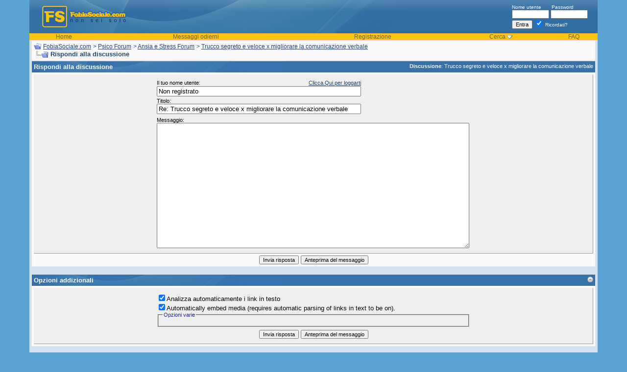

--- FILE ---
content_type: text/html; charset=ISO-8859-1
request_url: https://fobiasociale.com/newreply.php?do=newreply&noquote=1&p=2707529
body_size: 9523
content:
<!DOCTYPE html PUBLIC "-//W3C//DTD XHTML 1.0 Transitional//EN" "http://www.w3.org/TR/xhtml1/DTD/xhtml1-transitional.dtd">
<html xmlns="http://www.w3.org/1999/xhtml" dir="ltr" lang="it">
<head>


<meta http-equiv="Content-Type" content="text/html; charset=ISO-8859-1" />
<meta name="generator" content="vBulletin 3.8.8" />

<meta name="keywords" content="fobia sociale, fobia, fobie, ansia sociale, timidezza, timidi" />
<meta name="description" content="Fobia Sociale. Timidezza. Informazione e discussioni su fobia sociale e timidezza" />

<!-- CSS Stylesheet -->
<style type="text/css" id="vbulletin_css">
/**
* vBulletin 3.8.8 CSS
* Style: 'Versione Classica'; Style ID: 3
*/
body
{
	background: #5CA3D4;
	color: #000000;
	font: 10pt verdana, geneva, lucida, 'lucida grande', arial, helvetica, sans-serif;
	margin: 0px;
	padding: 0px;
	width:100%; max-width:1200px; margin:0 auto 10px; 
}
a:link, body_alink
{
	color: #1c4874;
}
a:visited, body_avisited
{
	color: #1c4874;
}
a:hover, a:active, body_ahover
{
	color: #6e642f;
}
.page
{
	background: #D4E2ED;
	color: #000000;
}
td, th, p, li
{
	font: 10pt verdana, geneva, lucida, 'lucida grande', arial, helvetica, sans-serif;
}
.tborder
{
	background: #3671A9;
	color: #000000;
	border: 1px solid #e5e5e5;
}
.tcat
{
	background: #3671a9 url(images/curves/c1_21.jpg) no-repeat top left;
	color: #FFFFFF;
	font: bold 10pt verdana, geneva, lucida, 'lucida grande', arial, helvetica, sans-serif;
}
.tcat a:link, .tcat_alink
{
	color: #ffffff;
	text-decoration: none;
}
.tcat a:visited, .tcat_avisited
{
	color: #ffffff;
	text-decoration: none;
}
.tcat a:hover, .tcat a:active, .tcat_ahover
{
	color: #FFFF66;
	text-decoration: underline;
}
.thead
{
	background: #e6e6e6 url(images/curves/c1_23.jpg) repeat-x top left;
	color: #737373;
	font: bold 11px tahoma, verdana, geneva, lucida, 'lucida grande', arial, helvetica, sans-serif;
}
.thead a:link, .thead_alink
{
	color: #737373;
}
.thead a:visited, .thead_avisited
{
	color: #737373;
}
.thead a:hover, .thead a:active, .thead_ahover
{
	color: #333333;
}
.tfoot
{
	background: #D4E2ED;
	color: #6e642f;
}
.tfoot a:link, .tfoot_alink
{
	color: #6e642f;
}
.tfoot a:visited, .tfoot_avisited
{
	color: #6e642f;
}
.tfoot a:hover, .tfoot a:active, .tfoot_ahover
{
	color: #333333;
}
.alt1, .alt1Active
{
	background: #f9f9f9;
	color: #000000;
}
.alt2, .alt2Active
{
	background: #EFEFEF;
	color: #000000;
}
.inlinemod
{
	background: #FFFFCC;
	color: #000000;
}
.wysiwyg
{
	background: #F5F5FF;
	color: #000000;
	font: 10pt verdana, geneva, lucida, 'lucida grande', arial, helvetica, sans-serif;
	margin: 5px 10px 10px 10px;
	padding: 0px;
}
.wysiwyg a:link, .wysiwyg_alink
{
	color: #22229C;
}
.wysiwyg a:visited, .wysiwyg_avisited
{
	color: #22229C;
}
.wysiwyg a:hover, .wysiwyg a:active, .wysiwyg_ahover
{
	color: #FF4400;
}
textarea, .bginput
{
	font: 10pt verdana, geneva, lucida, 'lucida grande', arial, helvetica, sans-serif;
}
.bginput option, .bginput optgroup
{
	font-size: 10pt;
	font-family: verdana, geneva, lucida, 'lucida grande', arial, helvetica, sans-serif;
}
.button
{
	font: 11px verdana, geneva, lucida, 'lucida grande', arial, helvetica, sans-serif;
}
select
{
	font: 11px verdana, geneva, lucida, 'lucida grande', arial, helvetica, sans-serif;
}
option, optgroup
{
	font-size: 11px;
	font-family: verdana, geneva, lucida, 'lucida grande', arial, helvetica, sans-serif;
}
.smallfont
{
	font: 11px verdana, geneva, lucida, 'lucida grande', arial, helvetica, sans-serif;
}
.time
{
	color: #000000;
}
.navbar
{
	color: #1c4874;
	font: 12px verdana, geneva, lucida, 'lucida grande', arial, helvetica, sans-serif;
}
.navbar a:link, .navbar_alink
{
	color: #1c4874;
}
.navbar a:visited, .navbar_avisited
{
	color: #1c4874;
}
.navbar a:hover, .navbar a:active, .navbar_ahover
{
	color: #000000;
}
.highlight
{
	color: #FF0000;
	font-weight: bold;
}
.fjsel
{
	background: #3E5C92;
	color: #E0E0F6;
}
.fjdpth0
{
	background: #F7F7F7;
	color: #000000;
}
.panel
{
	background: #efefef;
	color: #000000;
	padding: 10px;
	border: 1px outset;
}
.panelsurround
{
	background: #f9f9f9;
	color: #000000;
}
legend
{
	color: #22229C;
	font: 11px tahoma, verdana, geneva, lucida, 'lucida grande', arial, helvetica, sans-serif;
}
.vbmenu_control
{
	background: #dbd2a0 url(images/curves/buttonbg.gif);
	color: #6e642f;
	font: bold 11px tahoma, verdana, geneva, lucida, 'lucida grande', arial, helvetica, sans-serif;
	padding: 3px 6px 3px 6px;
	white-space: nowrap;
}
.vbmenu_control a:link, .vbmenu_control_alink
{
	color: #6e642f;
	text-decoration: none;
}
.vbmenu_control a:visited, .vbmenu_control_avisited
{
	color: #6e642f;
	text-decoration: none;
}
.vbmenu_control a:hover, .vbmenu_control a:active, .vbmenu_control_ahover
{
	color: #6e642f;
	text-decoration: underline;
}
.vbmenu_popup
{
	background: #3671a9;
	color: #000000;
	border: 0px solid #3671a9;
}
.vbmenu_option
{
	background: #FFFFFF;
	color: #000000;
	font: 11px verdana, geneva, lucida, 'lucida grande', arial, helvetica, sans-serif;
	white-space: nowrap;
	cursor: pointer;
}
.vbmenu_option a:link, .vbmenu_option_alink
{
	color: #3671a9;
	text-decoration: none;
}
.vbmenu_option a:visited, .vbmenu_option_avisited
{
	color: #3671a9;
	text-decoration: none;
}
.vbmenu_option a:hover, .vbmenu_option a:active, .vbmenu_option_ahover
{
	color: #333333;
	text-decoration: none;
}
.vbmenu_hilite
{
	background: #3671a9;
	color: #FFFFFF;
	font: 11px verdana, geneva, lucida, 'lucida grande', arial, helvetica, sans-serif;
	white-space: nowrap;
	cursor: pointer;
}
.vbmenu_hilite a:link, .vbmenu_hilite_alink
{
	color: #FFFFFF;
	text-decoration: none;
}
.vbmenu_hilite a:visited, .vbmenu_hilite_avisited
{
	color: #FFFFFF;
	text-decoration: none;
}
.vbmenu_hilite a:hover, .vbmenu_hilite a:active, .vbmenu_hilite_ahover
{
	color: #FFFFFF;
	text-decoration: none;
}
/* ***** styling for 'big' usernames on postbit etc. ***** */
.bigusername { font-size: 14pt; }

/* ***** small padding on 'thead' elements ***** */
td.thead, th.thead, div.thead { padding: 4px; }

/* ***** basic styles for multi-page nav elements */
.pagenav a { text-decoration: none; }
.pagenav td { padding: 2px 4px 2px 4px; }

/* ***** de-emphasized text */
.shade, a.shade:link, a.shade:visited { color: #777777; text-decoration: none; }
a.shade:active, a.shade:hover { color: #FF4400; text-decoration: underline; }
.tcat .shade, .thead .shade, .tfoot .shade { color: #DDDDDD; }

/* ***** define margin and font-size for elements inside panels ***** */
.fieldset { margin-bottom: 6px; }
.fieldset, .fieldset td, .fieldset p, .fieldset li { font-size: 11px; }


#cookie-law {
    position: fixed;
    left: 0px;
    right: 0px;
    height: auto;
    z-index: 255;
    background: rgb(238, 238, 238);
    color: rgb(51, 51, 51);
    line-height: 11px;
    padding: 5px;
    font-family: verdana, arial, sans-serif;
    font-size: 10px;
    text-align: center;
    bottom: 0px;
    opacity: 1;
    }      
#cookie-law p{
    font-size: 11px;
    font-weight: bold;
    text-align: center;
    margin: 0;
    }
.headertxt, .headertxt a:link, .headertxt a:visited {
color:#ffffff;
font-size:10px;
}
.headertxt a:hover {
text-decoration:none;
}
.vbmenu_header {
background-color:#FFC313;
color:#6e642f;
font-size:12px;
}
.vbmenu_header a:link, .vbmenu_header a:visited {
color:#6e642f;
text-decoration:none;
}
.vbmenu_header a:hover {
text-decoration:underline;
}
.postbitfields {
font-family: verdana, geneva, lucida, 'lucida grande', arial, helvetica, sans-serif;
font-size: 11px;
background: #F9F9F9;
margin-bottom: 2px;
padding: 3px 3px 3px 3px;
border-top: 1px solid #A2A2A2;
border-right: 1px solid #A2A2A2;
border-left: 1px solid #A2A2A2;
border-bottom: 1px solid #A2A2A2;
}
.showavatar {
font-family: verdana, geneva, lucida, 'lucida grande', arial, helvetica, sans-serif;
font-size: 11px;
background: #F9F9F9;
margin-bottom: 2px;
padding: 3px 3px 13px 3px;
border-top: 1px solid #A2A2A2;
border-right: 1px solid #A2A2A2;
border-left: 1px solid #A2A2A2;
border-bottom: 1px solid #A2A2A2;
}

.postinfo {
font-size: 11px;
color: #24323b;
width: 165px;
text-align: left;
border: 1px solid #ced5d9;
margin-bottom:2px;
padding-left: 5px;
padding-right: 5px;
padding-top: 5px;
padding-bottom: 5px;}
</style>
<link rel="stylesheet" type="text/css" href="clientscript/vbulletin_important.css?v=388" />


<!-- Editor Styles -->
<style type="text/css" id="vbulletin_editor_css_dynamic">
<!--
@import url("clientscript/vbulletin_editor.css?v=388");

.vBulletin_editor {
	background: #E1E1E2;
	padding: 4px;
}
.imagebutton {
	background: #E1E1E2;
	color: #000000;
	padding: 1px;
	border: none;
}
.ocolor, .ofont, .osize, .osmilie, .osyscoloar, .smilietitle {
	background: #FFFFFF;
	color: #000000;
	border: 1px solid #FFFFFF;
}
.popup_pickbutton {
	border: 1px solid #FFFFFF;
}
.popup_feedback {
	background: #FFFFFF;
	color: #000000;
	border-right: 1px solid #FFFFFF;
}
.popupwindow {
	background: #FFFFFF;
}
#fontOut, #sizeOut, .popup_feedback div {
	background: #FFFFFF;
	color: #000000;
}
.alt_pickbutton {
	border-left: 1px solid #E1E1E2;
}
.popup_feedback input, .popup_feedback div
{
	border: 0px solid;
	padding: 0px 2px 0px 2px;
	cursor: default;
	font: 11px tahoma;
	overflow: hidden;
}
-->
</style>
<!-- / Editor Styles -->

<!-- / CSS Stylesheet -->

<script type="text/javascript" src="clientscript/yui/yahoo-dom-event/yahoo-dom-event.js?v=388"></script>
<script type="text/javascript" src="clientscript/yui/connection/connection-min.js?v=388"></script>
<script type="text/javascript">
<!--
var SESSIONURL = "s=9bd17032401001bc3a16b8208d2fbdb5&";
var SECURITYTOKEN = "guest";
var IMGDIR_MISC = "images/curves/misc";
var vb_disable_ajax = parseInt("0", 10);
// -->
</script>
<script type="text/javascript" src="clientscript/vbulletin_global.js?v=388"></script>
<script type="text/javascript" src="clientscript/vbulletin_menu.js?v=388"></script>


	<link rel="alternate" type="application/rss+xml" title="FobiaSociale.com RSS Feed" href="external.php?type=RSS2" />
	
<script type="text/javascript" src="clientscript/ame.js" ></script><script type="text/javascript" src="https://fobiasociale.com/clientscript/ncode_imageresizer.js?v=1.0.2"></script>
<script type="text/javascript">
<!--
NcodeImageResizer.MODE = 'newwindow';

NcodeImageResizer.MAXWIDTH = 600;
NcodeImageResizer.MAXHEIGHT = 800;


NcodeImageResizer.MAXWIDTHSIGS = 400;
NcodeImageResizer.MAXHEIGHTSIGS = 100;

NcodeImageResizer.BBURL = 'https://fobiasociale.com';

vbphrase['ncode_imageresizer_warning_small'] = 'Click this bar to view the full image.';
vbphrase['ncode_imageresizer_warning_filesize'] = 'This image has been resized. Click this bar to view the full image. The original image is sized %1$sx%2$s and weights %3$sKB.';
vbphrase['ncode_imageresizer_warning_no_filesize'] = 'This image has been resized. Click this bar to view the full image. The original image is sized %1$sx%2$s.';
vbphrase['ncode_imageresizer_warning_fullsize'] = 'Click this bar to view the small image.';
//-->
</script>

<style type="text/css">

table.ncode_imageresizer_warning {
background: #FFFFE1; 
color: #000000; 
border: 1px solid #CCCFFF; 
	cursor: pointer;
}

table.ncode_imageresizer_warning td {
	font-size: 10px;
	vertical-align: middle;
	text-decoration: none;
}

table.ncode_imageresizer_warning td.td1 {
	padding: 5px;
}

table.ncode_imageresizer_warning td.td1 {
	padding: 2px;
}

</style>
<title>FobiaSociale.com - Replica all'argomento</title>

<script type="text/javascript"><!--
window.google_analytics_uacct = 'UA-1118499-4'; var _gaq = _gaq || []; _gaq.push(['_setAccount', 'UA-1118499-4'], ['_setVar', 'usergroup-1-Unregistered / Not Logged In'], ['_trackPageview']); (function() { var ga = document.createElement('script'); ga.type = 'text/javascript'; ga.async = true; ga.src = ('https:' == document.location.protocol ? 'https://ssl' : 'http://www') + '.google-analytics.com/ga.js'; var s = document.getElementsByTagName('script')[0]; s.parentNode.insertBefore(ga, s);  })();
//--></script>
</head>
<body>
<!-- logo -->

<a name="top"></a>
<table border="0" width="100%" cellpadding="0" cellspacing="0" align="center">
<tr>
  <td style="background-color:#5CA3D4; background-position:right; background-repeat:repeat-y;" width="20">&nbsp;</td>
  <td style="background-color:#D4E2ED;"><table width="100%" style="background-image:url(images/curves/c1_04.jpg);" border="0" cellpadding="0" cellspacing="0" align="center">
      <tr>
        <td align="left" valign="top"><a href="https://fobiasociale.com/"><img src="images/curves/c1_02.jpg" border="0" alt="FobiaSociale.com" /></a></td>
        <td width="100%">&nbsp;</td>
        <td valign="middle" style="padding-right:20px;" nowrap="nowrap" >
            <div class="headertxt">
              <form action="login.php?do=login" method="post" onsubmit="md5hash(vb_login_password, vb_login_md5password, vb_login_md5password_utf, 0)">
                <script type="text/javascript" src="clientscript/vbulletin_md5.js?v=388"></script>
                <label for="navbar_username">Nome utente</label>
                &nbsp;&nbsp;&nbsp;&nbsp;&nbsp;
                <label for="navbar_password">Password</label>
                <br />
                <input type="text" class="bginput" style="font-size: 11px" name="vb_login_username" id="navbar_username" size="10" accesskey="u" tabindex="101" />
                <input type="password" class="bginput" style="font-size: 11px" name="vb_login_password" id="navbar_password" size="10" accesskey="p" tabindex="102" />
                <br />
                <input type="submit" class="button" value="Entra" tabindex="104" title="Inserisci il tuo nome utente e password in questo form e loggati, oppure clicca su 'registrati' per crearti un account." accesskey="s" />
                <label for="cb_cookieuser_navbar">
                <input type="checkbox" checked="checked" name="cookieuser" value="1" tabindex="103" id="cb_cookieuser_navbar" accesskey="c" />
                Ricordati?</label>
                <input type="hidden" name="s" value="9bd17032401001bc3a16b8208d2fbdb5" />
	<input type="hidden" name="securitytoken" value="guest" />
                <input type="hidden" name="do" value="login" />
                <input type="hidden" name="vb_login_md5password" />
                <input type="hidden" name="vb_login_md5password_utf" />
              </form>
              <!-- / login form -->
            </div>
          </td>
      </tr>
      <tr>
        <td colspan="3" valign="top"><table border="0" width="100%" cellpadding="0" cellspacing="0">
            <tr align="center">
                <td class="vbmenu_header"><a href="/">Home</a></td>

       
                    <td class="vbmenu_header"><a href="search.php?do=getdaily" accesskey="2">Messaggi odierni</a></td>
                  

              
              
                <td class="vbmenu_header"><a href="register.php" rel="nofollow">Registrazione</a></td>
              

  
                
                  <td id="navbar_search" class="vbmenu_header"><a href="search.php" accesskey="4" rel="nofollow">Cerca</a>
                    <script type="text/javascript"> vbmenu_register("navbar_search"); </script></td>
                
                

              <td class="vbmenu_header"><a href="faq.php" accesskey="5">FAQ</a></td>






              
                
                
                
                
              
          
            </tr>
          </table></td>
      </tr>
    </table>
    <!-- /logo -->
<!-- content table -->
    <table border="0" width="100%" cellpadding="0" cellspacing="0">
 
 
<tr>
    <td>&nbsp;</td>
      <td>

<!-- open content container -->

<div align="center">
	<div class="page" style="width:100%; text-align:left">
		<div style="padding:0px 0px 0px 0px" align="left">








<!-- open content container -->

<div align="center">
	<div class="page" style="width:100%; text-align:left">
		<div style="padding:0px 0px 0px 0px" align="left">










<!-- breadcrumb, login, pm info -->
<table class="tborder" cellpadding="4" cellspacing="0" border="0" width="100%" align="center">
<tr>
	<td class="alt1" width="100%">
		
			<table cellpadding="0" cellspacing="0" border="0">
			<tr valign="bottom">
				<td><a href="#" onclick="history.back(1); return false;"><img src="images/curves/misc/navbits_start.gif" alt="Vai indietro" border="0" /></a></td>
				<td>&nbsp;</td>
				<td width="100%"><span class="navbar"><a href="https://fobiasociale.com/" accesskey="1">FobiaSociale.com</a></span> 
	<span class="navbar">&gt; <a href="psico-forum/">Psico Forum</a></span>


	<span class="navbar">&gt; <a href="ansia-e-stress-forum/">Ansia e Stress Forum</a></span>


	<span class="navbar">&gt; <a href="trucco-segreto-e-veloce-x-migliorare-la-comunicazione-verbale-77760/#post2707529"> Trucco segreto e veloce x migliorare la comunicazione verbale</a></span>

</td>
			</tr>
			<tr>
				<td class="navbar" style="font-size:10pt; padding-top:1px" colspan="3"><a rel="nofollow" href="/newreply.php?do=newreply&amp;noquote=1&amp;p=2707529"><img class="inlineimg" src="images/curves/misc/navbits_finallink_ltr.gif" alt="Ricarica questa pagina" border="0" /></a> <strong>
	Rispondi alla discussione

</strong></td>
			</tr>
			</table>

		
	</td>
</tr>

</table>



<!-- / breadcrumb, login, pm info -->






<!-- NAVBAR POPUP MENUS -->

	
	
	
	<!-- header quick search form -->
	<div class="vbmenu_popup" id="navbar_search_menu" style="display:none;margin-top:3px" align="left">
		<table cellpadding="4" cellspacing="1" border="0">
	<tr>
			<td class="thead">Cerca nei forum</td>
		</tr>
		<tr>
			<td class="vbmenu_option" title="nohilite">
				<form action="search.php?do=process" method="post">

					<input type="hidden" name="do" value="process" />
					<input type="hidden" name="quicksearch" value="1" />
					<input type="hidden" name="childforums" value="1" />
					<input type="hidden" name="exactname" value="1" />
					<input type="hidden" name="s" value="9bd17032401001bc3a16b8208d2fbdb5" />
					<input type="hidden" name="securitytoken" value="guest" />
					<div><input type="text" class="bginput" name="query" size="25" tabindex="1001" /><input type="submit" class="button" value="Prosegui" tabindex="1004" /></div>
					<div style="margin-top:4px">
						<label for="rb_nb_sp0"><input type="radio" name="showposts" value="0" id="rb_nb_sp0" tabindex="1002" checked="checked" />Visualizza le discussioni</label>
						&nbsp;
						<label for="rb_nb_sp1"><input type="radio" name="showposts" value="1" id="rb_nb_sp1" tabindex="1003" />Visualizza i messaggi</label>
					</div>
				</form>
			</td>
		</tr>
	
		
		<tr>
			<td class="vbmenu_option"><a href="search.php" accesskey="4" rel="nofollow">Ricerca avanzata</a></td>
		</tr>

		<tr>
	<td class="vbmenu_option"><a rel="nofollow" href="post_thanks.php?do=findallthanks">Find All Thanked Posts</a></td>
</tr>
		</table>
	</div>
	<!-- / header quick search form -->
	

	
	
<!-- / NAVBAR POPUP MENUS -->


<!-- PAGENAV POPUP -->
	<div class="vbmenu_popup" id="pagenav_menu" style="display:none">
		<table cellpadding="4" cellspacing="1" border="0">
		<tr>
			<td class="thead" nowrap="nowrap">Vai alla pagina. . .</td>
		</tr>
		<tr>
			<td class="vbmenu_option" title="nohilite">
			<form action="https://fobiasociale.com/" method="get" onsubmit="return this.gotopage()" id="pagenav_form">
				<input type="text" class="bginput" id="pagenav_itxt" style="font-size:11px" size="4" />
				<input type="button" class="button" id="pagenav_ibtn" value="Prosegui" />
			</form>
			</td>
		</tr>
		</table>
	</div>
<!-- / PAGENAV POPUP -->










<form action="newreply.php?do=postreply&amp;t=77760" name="vbform" method="post" onsubmit="return vB_Editor['vB_Editor_001'].prepare_submit(0, 5)">

<table class="tborder" cellpadding="4" cellspacing="0" border="0" width="100%" align="center">
<tr>
	<td class="tcat">
		<span class="smallfont" style="float:right"><strong>Discussione</strong>:  <a href="trucco-segreto-e-veloce-x-migliorare-la-comunicazione-verbale-77760/">Trucco segreto e veloce x migliorare la comunicazione verbale</a></span>
		Rispondi alla discussione
	</td>
</tr>
<tr>
	<td class="panelsurround" align="center">
	<div class="panel">
		<div style="width:640px" align="left">

		
	<table cellpadding="0" cellspacing="0" border="0" style="margin-bottom:3px">
	<tr>
		<td class="smallfont">Il tuo nome utente:</td>
		<td class="smallfont" align="right"><a href="#" onclick="return highlight_login_box();">Clicca Qui per loggarti</a></td>
	</tr>
	<tr>
		<td class="smallfont" colspan="2"><input type="text" class="bginput" name="username" value="Non registrato" size="50" style="margin-top:1px" tabindex="1" /></td>
	</tr>
	</table>


		

		<!-- subject field -->
		<table cellpadding="0" cellspacing="0" border="0" class="fieldset">
		<tr>
			<td class="smallfont" colspan="3">Titolo:</td>
		</tr>
		<tr>
			<td><input type="text" class="bginput" name="title" value="Re: Trucco segreto e veloce x migliorare la comunicazione verbale" size="50" maxlength="85" tabindex="1" title="Opzionale" /></td>
			<td>&nbsp;&nbsp;</td>
			<td><img id="display_posticon" src="clear.gif" alt="" /></td>
		</tr>
		</table>
		<!-- / subject field -->

		<!-- message area -->
		<div class="smallfont">Messaggio:</div>
		<!-- START NORMAL TEXT AREA -->
<!-- Editor Scripts -->
<script type="text/javascript" src="clientscript/vbulletin_textedit.js?v=388"></script>
<script type="text/javascript">
<!--
var fontoptions = new Array();
var sizeoptions = new Array();
var smilieoptions = {  };

var istyles = {  };
var ltr = 'left';

var smiliewindow_x = 240;
var smiliewindow_y = 280;

var ignorequotechars = 1;
var allowbasicbbcode = true;

// vB Phrases
vbphrase["wysiwyg_please_wait"]          = "Attendi che l'editor WYSIWYG finisca di caricare. . .";
vbphrase["wysiwyg_initialized"]          = "Editor WYSIWYG è inizializzato per %1$s in %2$s secondi.";
vbphrase["wysiwyg_command_invalid"]      = "Questo comando non è valido o non è stato implementato.";
vbphrase["moz_must_select_text"]         = "Mozilla richiede la selezione del testo per utilizzare questa funzione";
vbphrase["moz_edit_config_file"]         = "Devi modificare la tua configurazione di Mozilla per permettere questa opzione.";
vbphrase["enter_tag_option"]             = "Inserisci l'opzione per il tuo tag %1$s:";
vbphrase["must_select_text_to_use"]      = "Devi selezionare un testo per utilizzare questa funzione.";
vbphrase["browser_is_safari_no_wysiwyg"] = "Il browser Safari non supporta la modalità  WYSIWYG.";
vbphrase["enter_option_x_tag"]           = "Inserisci l'opzione per il tag [%1$s] :";
vbphrase["enter_text_to_be_formatted"]   = "Inserisci il testo da formattare";
vbphrase["enter_link_text"]              = "Digita il testo da visualizzare per il link (opzionale):";
vbphrase["enter_list_type"]              = "Che tipo di lista desideri? Inserisci '1' per una lista numerata, inserisci 'a' per una lista alfabetica o lascia vuoto per una lista con dei puntini:";
vbphrase["enter_list_item"]              = "Inserisci un elemento della lista. \nLascia la casella vuota o premi 'Annulla' per completare la lista:";
vbphrase["must_enter_subject"]           = "Devi inserire un titolo/oggetto";
vbphrase["message_too_short"]            = "Il messaggio inserito è troppo corto per poter essere inviato. Devi inserire almeno %1$s caratteri.";
vbphrase["enter_link_url"]               = "Inserisci l'url del tuo link:";
vbphrase["enter_image_url"]              = "Inserisci l'url della tua immagine:";
vbphrase["enter_email_link"]             = "Inserisci l'indirizzo email per questo link:";
vbphrase["complete_image_verification"]  = "Non hai completato la verifica immagine";
vbphrase["iespell_not_installed"]        = "ieSpell è uno strumento di controllo ortografico per il Internet Explorer. \r\n\r\nSe vuoi trasferire ieSpell, clicca OK: altrimenti ANNULLA. \r\nieSpell si può prelevare dal sito http://www.iespell.com";
vbphrase["click_quick_reply_icon"]       = "";
vbphrase["insert_all"]                   = "Inserisci tutto";

//-->
</script>
<!-- / Editor Scripts -->

<div style="text-align:left; padding-right:8px">
	<textarea name="message" id="vB_Editor_001_textarea" rows="10" cols="60" style="width:100%; height:250px" tabindex="1"></textarea>
	<!--width:540px-->
</div>

<script type="text/javascript">
<!--
vB_Editor['vB_Editor_001'] = new vB_Text_Editor('vB_Editor_001', 0, '32', '1');
//-->
</script>
<!-- END NORMAL TEXT AREA -->
		<!-- / message area -->

		
		

		</div>
	</div>

	<div style="margin-top:4px">
		<input type="hidden" name="s" value="9bd17032401001bc3a16b8208d2fbdb5" />
		<input type="hidden" name="securitytoken" value="guest" />
		<input type="hidden" name="do" value="postreply" />
		<input type="hidden" name="t" value="77760" />
		<input type="hidden" name="p" value="2707529" />
		<input type="hidden" name="specifiedpost" value="0" />
		<input type="hidden" name="posthash" value="" />
		<input type="hidden" name="poststarttime" value="" />
		<input type="hidden" name="loggedinuser" value="0" />
		<input type="hidden" name="multiquoteempty" id="multiquote_empty_input" value="" />
		<input type="submit" class="button" name="sbutton" id="vB_Editor_001_save" value="Invia risposta" accesskey="s" tabindex="1" />
		<input type="submit" class="button" name="preview" value="Anteprima del messaggio" accesskey="r" tabindex="1" />
	</div>
	</td>
</tr>
</table>


<br />

<table class="tborder" cellpadding="4" cellspacing="0" border="0" width="100%" align="center">
<thead>
	<tr>
		<td class="tcat">
			<a style="float:right" href="#top" onclick="return toggle_collapse('newpost_options')"><img id="collapseimg_newpost_options" src="images/curves/buttons/collapse_tcat.gif" alt="" border="0" /></a>
			Opzioni addizionali
		</td>
	</tr>
</thead>
<tbody id="collapseobj_newpost_options" style="">
	<tr valign="top">
		<td class="panelsurround" align="center">
		<div class="panel">
			<div style="width:640px" align="left">

				
					<div><label for="cb_parseurl"><input type="checkbox" name="parseurl" value="1" id="cb_parseurl" tabindex="1" checked="checked" />Analizza automaticamente i link in testo</label></div><div><label for="cb_parseame"><input type="checkbox" name="parseame" value="1" id="cb_parseame" tabindex="1" checked="checked" />Automatically embed media (requires automatic parsing of links in text to be on).</label><input type="hidden" name="parseame_check" value="1" />

				<fieldset class="fieldset">
					<legend>Opzioni varie</legend>
					<div style="padding:3px">
						
					</div>
				</fieldset>
				
				

				

				

				</div>
			</div>

			<div style="margin-top:4px">
				<input type="submit" class="button" name="sbutton" value="Invia risposta" accesskey="s" tabindex="1" />
				<input type="submit" class="button" name="preview" value="Anteprima del messaggio" accesskey="r" tabindex="1" />
			</div>
		</td>
	</tr>
</tbody>
</table>


</form>

<br />


<table class="tborder" cellpadding="4" cellspacing="0" border="0" width="100%" align="center">
<tr>
	<td class="tcat">
		<a style="float:right" href="#top" onclick="return toggle_collapse('threadreview')"><img id="collapseimg_threadreview" src="images/curves/buttons/collapse_tcat.gif" alt="" border="" /></a>
		Visualizza l'argomento<span class="normal">(prima i nuovi)</span>
	</td>
</tr>
</table>


		</div>
	</div>
</div>

<!-- / close content container -->
<!-- open content container -->

<div align="center">
	<div class="page" style="width:100%; text-align:left">
		<div style="padding:0px 0px 0px 0px" align="left">


<div id="collapseobj_threadreview" style="">

	<table class="tborder" cellpadding="4" cellspacing="0" border="0" width="100%" align="center" style="border-top-width:0px">

	<tr>
	<td class="thead" colspan="2">10-05-2022 15:17</td>
</tr>
<tr title="Messaggio  2707529" valign="top">
	<td class="alt2" width="125" align="center">Levin</td>
	<td class="alt1">
		<div class="smallfont"><b>Re: Trucco segreto e veloce x migliorare la comunicazione verbale</b></div><hr size="1" style="color:#3671A9; background-color:#3671A9" />
		A me piace che i post non siano scritti troppo di getto ma che siano anche rimuginati e corretti. Non che siano sbagliate le risposte d'impulso perchè sono le più sincere, ma a volte perdono di ricchezza e c'è il rischio di esprimersi male e essere fraintesi.
	</td>
</tr><tr>
	<td class="thead" colspan="2">10-05-2022 08:00</td>
</tr>
<tr title="Messaggio  2707454" valign="top">
	<td class="alt2" width="125" align="center">Barracrudo</td>
	<td class="alt1">
		<div class="smallfont"><b>Re: Trucco segreto e veloce x migliorare la comunicazione verbale</b></div><hr size="1" style="color:#3671A9; background-color:#3671A9" />
		e anche un allenamento secondo me così ci si abitua sentire la propria voce a parlare da solo davanti uno schermo perché dai lo sappiamo le tipe vogliono sentire la tua voce e qualche vocale..<br />
<br />
Certo Non basta solo la fluidità fra le parole importantissimo per le tipe la cadenza dei l'accento il tono della voce le pause ci sono molte cose da considerare ma potrebbe essere un buon allenamento<br />
<br />
Questo lo scritto a voce, magari apro un topic a riguardo dove si può commentare solo se si usa il microfono invece che la tastiera, sarebbe impossibile verificare se stia scrivendo però amen vado sulla fiducia sono cosi
	</td>
</tr><tr>
	<td class="thead" colspan="2">09-05-2022 15:20</td>
</tr>
<tr title="Messaggio  2707262" valign="top">
	<td class="alt2" width="125" align="center">Varano</td>
	<td class="alt1">
		<div class="smallfont"><b>Re: Trucco segreto e veloce x migliorare la comunicazione verbale</b></div><hr size="1" style="color:#3671A9; background-color:#3671A9" />
		io sono uno che preferisce scrivere che dettare vocali, comunque già scrivo come parlo e non ci perdo più di tanto tempo a digitare un messaggio
	</td>
</tr><tr>
	<td class="thead" colspan="2">09-05-2022 11:57</td>
</tr>
<tr title="Messaggio  2707224" valign="top">
	<td class="alt2" width="125" align="center">Holbaek</td>
	<td class="alt1">
		
		Può essere una buona idea, magari per gli argomenti off topic, di attualità ecc di cui potenzialmente discutere anche in realtà con altre persone
	</td>
</tr><tr>
	<td class="thead" colspan="2">09-05-2022 11:48</td>
</tr>
<tr title="Messaggio  2707222" valign="top">
	<td class="alt2" width="125" align="center">MrBean</td>
	<td class="alt1">
		<div class="smallfont"><b>Re: Trucco segreto e veloce x migliorare la comunicazione verbale</b></div><hr size="1" style="color:#3671A9; background-color:#3671A9" />
		Idea interessante ma non lo faccio perché potrebbero sentirmi i vicini o quelli di sopra. Finché vivo qui è così, quando si va in una casa nuova bisogna subito forzare la mano altrimenti se ti presenti in un modo poi ti senti già etichettato in un certo modo e ogni cosa è un problema.  Seguirò comunque il topic...<br />
<br />
<b>No quote</b>
	</td>
</tr><tr>
	<td class="thead" colspan="2">09-05-2022 08:17</td>
</tr>
<tr title="Messaggio  2707192" valign="top">
	<td class="alt2" width="125" align="center">Barracrudo</td>
	<td class="alt1">
		<div class="smallfont"><b>Trucco segreto e veloce x migliorare la comunicazione verbale</b></div><hr size="1" style="color:#3671A9; background-color:#3671A9" />
		Allora vi spiego un trucco segreto e vorrei sapere il vostro parere e sapere se qualcuno in caso lo usa Gia<br />
<br />
in pratica leggi topic ma rispondi invece di digitando le lettere usando il microfono, non è semplice all'inizio si faranno frasi abbastanza corte e ci si fermerà poi successivamente si troverà una maggiore sicurezza e scioglievolezza.<br />
<br />
Questo topic l'ho scritto usando la funzione del microfono quindi a voce ciao
	</td>
</tr>

	

	</table>

</div>


		</div>
	</div>
</div>

<!-- / close content container -->
<!-- open content container -->

<div align="center">
	<div class="page" style="width:100%; text-align:left">
		<div style="padding:0px 0px 0px 0px" align="left">


<br />



<script type="text/javascript">ame_toggle_view({other : 'true',post : 'true',blog : 'true',group : 'true',vm : 'true',sig : 'true'});</script>


<br />


		</div>
	</div>
</div>

<!-- / close content container -->
<!-- /content area table -->

<form action="https://fobiasociale.com/" method="get" style="clear:left">

<table cellpadding="4" cellspacing="0" border="0" width="100%" class="page" align="center">
<tr>
	
		<td class="tcat">
			<select name="styleid" onchange="switch_id(this, 'style')">
				<optgroup label="Selezione rapida dello stile">
					<option value="3" class="" selected="selected">-- Versione Classica</option>
<option value="12" class="" >-- Versione Mobile</option>

				</optgroup>
			</select>
		</td>
	
	
	<td valign="middle" class="tcat" align="right" width="100%">
		<div class="smallfont">
			<strong>
				<a href="sendmessage.php" rel="nofollow" accesskey="9">Contatta lo Staff</a> -
				<a href="https://fobiasociale.com">FobiaSociale.com</a> -
				
				
				
				
				<a href="cookies.htm">Privacy</a> -
				
				<a href="#top" onclick="self.scrollTo(0, 0); return false;">Vai in cima</a>
			</strong>
		</div>
	</td>
</tr>
<tr><td colspan="3" class="tfoot">

<br />
<div class="smallfont" align="center"><b>Tutti gli orari sono GMT +2. Attualmente sono le <span class="time">23:43</span>.</b></div>

<div align="center">
	<div class="smallfont" align="center">
	<!-- Do not remove this copyright notice -->
	Powered by vBulletin versione 3.8.8<br />Copyright &copy: 2000 - 2026, Jelsoft Enterprises Ltd. 

        <!-- Do not remove this copyright notice -->
<!-- Do NOT remove this copyright notice. Doing so is a violation of your user agreement! -->

<div align="center" class="smallfont"></div>

	</div>

	<div class="smallfont" align="center">
	<!-- Do not remove <img src="https://fobiasociale.com/cron.php?rand=1768858980" alt="" width="1" height="1" border="0" /> or your scheduled tasks will cease to function -->
	<img src="https://fobiasociale.com/cron.php?rand=1768858980" alt="" width="1" height="1" border="0" />
	<!-- Do not remove <img src="https://fobiasociale.com/cron.php?rand=1768858980" alt="" width="1" height="1" border="0" /> or your scheduled tasks will cease to function -->

	
	</div>

</div>

</td></tr></table>
</td><td>&nbsp;</td></tr></table>

</td><td style="background-color:#5ca3d4; background-repeat:repeat-y; background-position:left;" width="20">&nbsp;</td></tr></table>
</form>




<script type="text/javascript">
<!--
	// Main vBulletin Javascript Initialization
	vBulletin_init();
//-->
</script>






 

<script async src="https://pagead2.googlesyndication.com/pagead/js/adsbygoogle.js?client=ca-pub-0851430783004099"
     crossorigin="anonymous"></script>





<script defer src="https://static.cloudflareinsights.com/beacon.min.js/vcd15cbe7772f49c399c6a5babf22c1241717689176015" integrity="sha512-ZpsOmlRQV6y907TI0dKBHq9Md29nnaEIPlkf84rnaERnq6zvWvPUqr2ft8M1aS28oN72PdrCzSjY4U6VaAw1EQ==" data-cf-beacon='{"version":"2024.11.0","token":"266cf5a6fd1745a4a708c9edf938fd06","r":1,"server_timing":{"name":{"cfCacheStatus":true,"cfEdge":true,"cfExtPri":true,"cfL4":true,"cfOrigin":true,"cfSpeedBrain":true},"location_startswith":null}}' crossorigin="anonymous"></script>
</body>
</html>

--- FILE ---
content_type: text/html; charset=utf-8
request_url: https://www.google.com/recaptcha/api2/aframe
body_size: 267
content:
<!DOCTYPE HTML><html><head><meta http-equiv="content-type" content="text/html; charset=UTF-8"></head><body><script nonce="1ISoj6V-wgX2FfBupG8amQ">/** Anti-fraud and anti-abuse applications only. See google.com/recaptcha */ try{var clients={'sodar':'https://pagead2.googlesyndication.com/pagead/sodar?'};window.addEventListener("message",function(a){try{if(a.source===window.parent){var b=JSON.parse(a.data);var c=clients[b['id']];if(c){var d=document.createElement('img');d.src=c+b['params']+'&rc='+(localStorage.getItem("rc::a")?sessionStorage.getItem("rc::b"):"");window.document.body.appendChild(d);sessionStorage.setItem("rc::e",parseInt(sessionStorage.getItem("rc::e")||0)+1);localStorage.setItem("rc::h",'1768858983960');}}}catch(b){}});window.parent.postMessage("_grecaptcha_ready", "*");}catch(b){}</script></body></html>

--- FILE ---
content_type: application/javascript
request_url: https://fobiasociale.com/clientscript/vbulletin_textedit.js?v=388
body_size: 12840
content:
/*======================================================================*\
|| #################################################################### ||
|| # vBulletin 3.8.8 Patch Level 2
|| # ---------------------------------------------------------------- # ||
|| # Copyright ©2000-2022 vBulletin Solutions, Inc. All Rights Reserved. ||
|| # This file may not be redistributed in whole or significant part. # ||
|| # ---------------- VBULLETIN IS NOT FREE SOFTWARE ---------------- # ||
|| # http://www.vbulletin.com | http://www.vbulletin.com/license.html # ||
|| #################################################################### ||
\*======================================================================*/
function vB_Text_Editor(editorid,mode,parsetype,parsesmilies,initial_text,ajax_extra){this.editorid=editorid;this.wysiwyg_mode=parseInt(mode,10)?1:0;this.initialized=false;this.parsetype=(typeof parsetype=="undefined"?"nonforum":parsetype);this.ajax_extra=(typeof parsetype=="undefined"?"":ajax_extra);this.parsesmilies=(typeof parsesmilies=="undefined"?1:parsesmilies);this.popupmode=(typeof vBmenu=="undefined"?false:true);this.controlbar=fetch_object(this.editorid+"_controls");this.textobj=fetch_object(this.editorid+"_textarea");this.buttons=new Array();this.popups=new Array();this.prompt_popup=null;this.fontstate=null;this.sizestate=null;this.colorstate=null;this.clipboard="";this.disabled=false;this.history=new vB_History();this.influx=0;this.allowbasicbbcode=((typeof allowbasicbbcode!="undefined"&&allowbasicbbcode)?true:false);this.ltr=((typeof ltr!="undefined"&&ltr=="right")?"right":"left");this.init=function(){if(this.initialized){return }this.textobj.disabled=false;if(this.tempiframe){this.tempiframe.parentNode.removeChild(this.tempiframe)}this.set_editor_contents(initial_text);this.set_editor_functions();this.init_controls();this.init_smilies(fetch_object(this.editorid+"_smiliebox"));if(typeof smilie_window!="undefined"&&!smilie_window.closed){this.init_smilies(smilie_window.document.getElementById("smilietable"))}this.captcha=document.getElementById("imagestamp");if(this.captcha!=null){this.captcha.setAttribute("tabIndex",1)}this.initialized=true};this.check_focus=function(){if(!this.editwin.hasfocus||(is_moz&&is_mac)){this.editwin.focus();if(is_opera){this.editwin.focus()}}};this.init_controls=function(){var controls=new Array();var i,j,buttons,imgs,control;if(this.controlbar==null){return }buttons=fetch_tags(this.controlbar,"div");for(i=0;i<buttons.length;i++){if(buttons[i].className=="imagebutton"&&buttons[i].id){controls[controls.length]=buttons[i].id;if(is_ie){imgs=buttons[i].getElementsByTagName("img");for(j=0;j<imgs.length;j++){if(imgs[j].alt==""){imgs[j].title=buttons[i].title}}}}}for(i=0;i<controls.length;i++){control=fetch_object(controls[i]);if(control.id.indexOf(this.editorid+"_cmd_")!=-1){this.init_command_button(control)}else{if(control.id.indexOf(this.editorid+"_popup_")!=-1){this.init_popup_button(control)}}}set_unselectable(this.controlbar)};this.init_smilies=function(smilie_container){if(smilie_container!=null){var smilies=fetch_tags(smilie_container,"img");for(var i=0;i<smilies.length;i++){if(smilies[i].id&&smilies[i].id.indexOf("_smilie_")!=false){smilies[i].style.cursor=pointer_cursor;smilies[i].editorid=this.editorid;smilies[i].onclick=vB_Text_Editor_Events.prototype.smilie_onclick;smilies[i].unselectable="on"}}}};this.init_command_button=function(obj){obj.cmd=obj.id.substr(obj.id.indexOf("_cmd_")+5);obj.editorid=this.editorid;this.buttons[obj.cmd]=obj;if(obj.cmd=="switchmode"){if(AJAX_Compatible){obj.state=this.wysiwyg_mode?true:false;this.set_control_style(obj,"button",this.wysiwyg_mode?"selected":"normal")}else{obj.parentNode.removeChild(obj)}}else{obj.state=false;obj.mode="normal";if(obj.cmd=="bold"||obj.cmd=="italic"||obj.cmd=="underline"){this.allowbasicbbcode=true}}obj.onclick=obj.onmousedown=obj.onmouseover=obj.onmouseout=vB_Text_Editor_Events.prototype.command_button_onmouseevent};this.init_popup_button=function(obj){obj.cmd=obj.id.substr(obj.id.indexOf("_popup_")+7);if(this.popupmode){vBmenu.register(obj.id,true);vBmenu.menus[obj.id].open_steps=5;obj.editorid=this.editorid;obj.state=false;this.buttons[obj.cmd]=obj;var option,div;if(obj.cmd=="fontname"){this.fontout=fetch_object(this.editorid+"_font_out");this.fontout.innerHTML=obj.title;this.fontoptions={"":this.fontout};for(option in fontoptions){if(YAHOO.lang.hasOwnProperty(fontoptions,option)){div=document.createElement("div");div.id=this.editorid+"_fontoption_"+fontoptions[option];div.style.width=this.fontout.style.width;div.style.display="none";div.innerHTML=fontoptions[option];this.fontoptions[fontoptions[option]]=this.fontout.parentNode.appendChild(div)}}}else{if(obj.cmd=="fontsize"){this.sizeout=fetch_object(this.editorid+"_size_out");this.sizeout.innerHTML=obj.title;this.sizeoptions={"":this.sizeout};for(option in sizeoptions){if(YAHOO.lang.hasOwnProperty(sizeoptions,option)){div=document.createElement("div");div.id=this.editorid+"_sizeoption_"+sizeoptions[option];div.style.width=this.sizeout.style.width;div.style.display="none";div.innerHTML=sizeoptions[option];this.sizeoptions[sizeoptions[option]]=this.sizeout.parentNode.appendChild(div)}}}}obj._onmouseover=obj.onmouseover;obj._onclick=obj.onclick;obj.onmouseover=obj.onmouseout=obj.onclick=vB_Text_Editor_Events.prototype.popup_button_onmouseevent;vBmenu.menus[obj.id]._show=vBmenu.menus[obj.id].show;vBmenu.menus[obj.id].show=vB_Text_Editor_Events.prototype.popup_button_show}else{this.build_select(obj)}};this.build_select=function(obj){var sel=document.createElement("select");sel.id=this.editorid+"_select_"+obj.cmd;sel.editorid=this.editorid;sel.cmd=obj.cmd;var opt=document.createElement("option");opt.value="";opt.text=obj.title;sel.add(opt,is_ie?sel.options.length:null);opt=document.createElement("option");opt.value="";opt.text=" ";sel.add(opt,is_ie?sel.options.length:null);var i;switch(obj.cmd){case"fontname":for(i=0;i<fontoptions.length;i++){opt=document.createElement("option");opt.value=fontoptions[i];opt.text=(fontoptions[i].length>10?(fontoptions[i].substr(0,10)+"..."):fontoptions[i]);sel.add(opt,is_ie?sel.options.length:null)}sel.onchange=vB_Text_Editor_Events.prototype.formatting_select_onchange;break;case"fontsize":for(i=0;i<sizeoptions.length;i++){opt=document.createElement("option");opt.value=sizeoptions[i];opt.text=sizeoptions[i];sel.add(opt,is_ie?sel.options.length:null)}sel.onchange=vB_Text_Editor_Events.prototype.formatting_select_onchange;break;case"forecolor":for(i in coloroptions){if(YAHOO.lang.hasOwnProperty(coloroptions,i)){opt=document.createElement("option");opt.value=coloroptions[i];opt.text=PHP.trim((coloroptions[i].length>5?(coloroptions[i].substr(0,5)+"..."):coloroptions[i]).replace(new RegExp("([A-Z])","g")," $1"));opt.style.backgroundColor=i;sel.add(opt,is_ie?sel.options.length:null)}}sel.onchange=vB_Text_Editor_Events.prototype.formatting_select_onchange;break;case"smilie":for(var cat in smilieoptions){if(!YAHOO.lang.hasOwnProperty(smilieoptions,cat)){continue}for(var smilieid in smilieoptions[cat]){if(!YAHOO.lang.hasOwnProperty(smilieoptions[cat],smilieid)){continue}if(smilieid!="more"){opt=document.createElement("option");opt.value=smilieoptions[cat][smilieid][1];opt.text=smilieoptions[cat][smilieid][1];opt.smilieid=smilieid;opt.smiliepath=smilieoptions[cat][smilieid][0];opt.smilietitle=smilieoptions[cat][smilieid][2];sel.add(opt,is_ie?sel.options.length:null)}}}sel.onchange=vB_Text_Editor_Events.prototype.smilieselect_onchange;break;case"attach":sel.onmouseover=vB_Text_Editor_Events.prototype.attachselect_onmouseover;sel.onchange=vB_Text_Editor_Events.prototype.attachselect_onchange;break}while(obj.hasChildNodes()){obj.removeChild(obj.firstChild)}this.buttons[obj.cmd]=obj.appendChild(sel)};this.init_popup_menu=function(obj){if(this.disabled){return false}var menu;switch(obj.cmd){case"fontname":menu=this.init_menu_container("fontname","200px","250px","auto");this.build_fontname_popup(obj,menu);break;case"fontsize":menu=this.init_menu_container("fontsize","auto","auto","visible");this.build_fontsize_popup(obj,menu);break;case"forecolor":menu=this.init_menu_container("forecolor","auto","auto","visible");this.build_forecolor_popup(obj,menu);break;case"smilie":menu=this.init_menu_container("smilie","175px","250px","auto");this.build_smilie_popup(obj,menu);break;case"attach":if(typeof vB_Attachments!="undefined"&&vB_Attachments.has_attachments()){menu=this.init_menu_container("attach","auto","auto","visible");this.build_attachments_popup(menu,obj)}else{fetch_object("manage_attachments_button").onclick();return false}}this.popups[obj.cmd]=this.controlbar.appendChild(menu);set_unselectable(menu);return true};this.init_menu_container=function(cmd,width,height,overflow){var menu=document.createElement("div");menu.id=this.editorid+"_popup_"+cmd+"_menu";menu.className="vbmenu_popup";menu.style.display="none";menu.style.cursor="default";menu.style.padding="3px";menu.style.width=width;menu.style.height=height;menu.style.overflow=overflow;return menu};this.build_fontname_popup=function(obj,menu){for(var n in fontoptions){if(YAHOO.lang.hasOwnProperty(fontoptions,n)){var option=document.createElement("div");option.innerHTML='<font face="'+fontoptions[n]+'">'+fontoptions[n]+"</font>";option.className="ofont";option.style.textAlign="left";option.title=fontoptions[n];option.cmd=obj.cmd;option.controlkey=obj.id;option.editorid=this.editorid;option.onmouseover=option.onmouseout=option.onmouseup=option.onmousedown=vB_Text_Editor_Events.prototype.menuoption_onmouseevent;option.onclick=vB_Text_Editor_Events.prototype.formatting_option_onclick;menu.appendChild(option)}}};this.build_fontsize_popup=function(obj,menu){for(var n in sizeoptions){if(YAHOO.lang.hasOwnProperty(sizeoptions,n)){var option=document.createElement("div");option.innerHTML='<font size="'+sizeoptions[n]+'">'+sizeoptions[n]+"</font>";option.className="osize";option.style.textAlign="center";option.title=sizeoptions[n];option.cmd=obj.cmd;option.controlkey=obj.id;option.editorid=this.editorid;option.onmouseover=option.onmouseout=option.onmouseup=option.onmousedown=vB_Text_Editor_Events.prototype.menuoption_onmouseevent;option.onclick=vB_Text_Editor_Events.prototype.formatting_option_onclick;menu.appendChild(option)}}};this.build_forecolor_popup=function(obj,menu){var colorout=fetch_object(this.editorid+"_color_out");colorout.editorid=this.editorid;colorout.onclick=vB_Text_Editor_Events.prototype.colorout_onclick;var table=document.createElement("table");table.cellPadding=0;table.cellSpacing=0;table.border=0;var i=0;for(var hex in coloroptions){if(!YAHOO.lang.hasOwnProperty(coloroptions,hex)){continue}if(i%8==0){var tr=table.insertRow(-1)}i++;var div=document.createElement("div");div.style.backgroundColor=coloroptions[hex];var option=tr.insertCell(-1);option.style.textAlign="center";option.className="ocolor";option.appendChild(div);option.cmd=obj.cmd;option.editorid=this.editorid;option.controlkey=obj.id;option.colorname=coloroptions[hex];option.id=this.editorid+"_color_"+coloroptions[hex];option.onmouseover=option.onmouseout=option.onmouseup=option.onmousedown=vB_Text_Editor_Events.prototype.menuoption_onmouseevent;option.onclick=vB_Text_Editor_Events.prototype.coloroption_onclick}menu.appendChild(table)};this.build_smilie_popup=function(obj,menu){for(var cat in smilieoptions){if(!YAHOO.lang.hasOwnProperty(smilieoptions,cat)){continue}var option;var category=document.createElement("div");category.className="thead";category.innerHTML=cat;menu.appendChild(category);for(var smilieid in smilieoptions[cat]){if(!YAHOO.lang.hasOwnProperty(smilieoptions[cat],smilieid)){continue}if(smilieid=="more"){option=document.createElement("div");option.className="thead";option.innerHTML=smilieoptions[cat][smilieid];option.style.cursor=pointer_cursor;option.editorid=this.editorid;option.controlkey=obj.id;option.onclick=vB_Text_Editor_Events.prototype.smiliemore_onclick}else{option=document.createElement("div");option.editorid=this.editorid;option.controlkey=obj.id;option.smilieid=smilieid;option.smilietext=smilieoptions[cat][smilieid][1];option.smilietitle=smilieoptions[cat][smilieid][2];option.className="osmilie";option.innerHTML='<img src="'+smilieoptions[cat][smilieid][0]+'" alt="'+PHP.htmlspecialchars(smilieoptions[cat][smilieid][2])+'" /> '+PHP.htmlspecialchars(smilieoptions[cat][smilieid][2]);option.onmouseover=option.onmouseout=option.onmousedown=option.onmouseup=vB_Text_Editor_Events.prototype.menuoption_onmouseevent;option.onclick=vB_Text_Editor_Events.prototype.smilieoption_onclick}menu.appendChild(option)}}};this.build_attachments_popup=function(menu,obj){var id,div;if(this.popupmode){while(menu.hasChildNodes()){menu.removeChild(menu.firstChild)}div=document.createElement("div");div.editorid=this.editorid;div.controlkey=obj.id;div.className="thead";div.style.cursor=pointer_cursor;div.style.whiteSpace="nowrap";div.innerHTML=fetch_object("manage_attachments_button").value;div.title=fetch_object("manage_attachments_button").title;div.onclick=vB_Text_Editor_Events.prototype.attachmanage_onclick;menu.appendChild(div);var attach_count=0;for(id in vB_Attachments.attachments){if(!YAHOO.lang.hasOwnProperty(vB_Attachments.attachments,id)){continue}div=document.createElement("div");div.editorid=this.editorid;div.controlkey=obj.id;div.className="osmilie";div.attachmentid=id;div.style.whiteSpace="nowrap";div.innerHTML='<img src="'+vB_Attachments.attachments[id]["imgpath"]+'" alt="" /> '+vB_Attachments.attachments[id]["filename"];div.onmouseover=div.onmouseout=div.onmousedown=div.onmouseup=vB_Text_Editor_Events.prototype.menuoption_onmouseevent;div.onclick=vB_Text_Editor_Events.prototype.attachoption_onclick;menu.appendChild(div);attach_count++}if(attach_count>1){div=document.createElement("div");div.editorid=this.editorid;div.controlkey=obj.id;div.className="osmilie";div.style.fontWeight="bold";div.style.paddingLeft="25px";div.style.whiteSpace="nowrap";div.innerHTML=vbphrase.insert_all;div.onmouseover=div.onmouseout=div.onmousedown=div.onmouseup=vB_Text_Editor_Events.prototype.menuoption_onmouseevent;div.onclick=vB_Text_Editor_Events.prototype.attachinsertall_onclick;menu.appendChild(div)}}else{while(menu.options.length>2){menu.remove(menu.options.length-1)}for(id in vB_Attachments.attachments){if(!YAHOO.lang.hasOwnProperty(vB_Attachments.attachments,id)){continue}var opt=document.createElement("option");opt.value=id;opt.text=vB_Attachments.attachments[id]["filename"];menu.add(opt,is_ie?menu.options.length:null)}}set_unselectable(menu)};this.menu_context=function(obj,state){if(this.disabled){return }switch(obj.state){case true:this.set_control_style(obj,"button","down");break;default:switch(state){case"mouseout":this.set_control_style(obj,"button","normal");break;case"mousedown":this.set_control_style(obj,"popup","down");break;case"mouseup":case"mouseover":this.set_control_style(obj,"button","hover");break}}};this.button_context=function(obj,state,controltype){if(this.disabled){return }if(typeof controltype=="undefined"){controltype="button"}switch(obj.state){case true:switch(state){case"mouseover":case"mousedown":case"mouseup":this.set_control_style(obj,controltype,"down");break;case"mouseout":this.set_control_style(obj,controltype,"selected");break}break;default:switch(state){case"mouseover":case"mouseup":this.set_control_style(obj,controltype,"hover");break;case"mousedown":this.set_control_style(obj,controltype,"down");break;case"mouseout":this.set_control_style(obj,controltype,"normal");break}break}};this.set_control_style=function(obj,controltype,mode){if(obj.mode!=mode){obj.mode=mode;istyle="pi_"+controltype+"_"+obj.mode;if(typeof istyles!="undefined"&&typeof istyles[istyle]!="undefined"){obj.style.background=istyles[istyle][0];obj.style.color=istyles[istyle][1];if(controltype!="menu"){obj.style.padding=istyles[istyle][2]}obj.style.border=istyles[istyle][3];var tds=fetch_tags(obj,"td");for(var i=0;i<tds.length;i++){switch(tds[i].className){case"popup_feedback":if("left"==this.ltr){tds[i].style.borderRight=(mode=="normal"?istyles.pi_menu_normal[3]:istyles[istyle][3])}else{tds[i].style.borderLeft=(mode=="normal"?istyles.pi_menu_normal[3]:istyles[istyle][3])}break;case"popup_pickbutton":tds[i].style.borderColor=(mode=="normal"?istyles.pi_menu_normal[0]:istyles[istyle][0]);break;case"alt_pickbutton":if(obj.state){if("left"==this.ltr){tds[i].style.paddingLeft=istyles.pi_button_normal[2];tds[i].style.borderLeft=istyles.pi_button_normal[3]}else{tds[i].style.paddingRight=istyles.pi_button_normal[2];tds[i].style.borderRight=istyles.pi_button_normal[3]}}else{if("left"==this.ltr){tds[i].style.paddingLeft=istyles[istyle][2];tds[i].style.borderLeft=istyles[istyle][3]}else{tds[i].style.paddingRight=istyles[istyle][2];tds[i].style.borderRight=istyles[istyle][3]}}}}}}};this.format=function(e,cmd,arg){e=do_an_e(e);if(this.disabled){return false}if(cmd!="redo"){this.history.add_snapshot(this.get_editor_contents())}if(cmd=="switchmode"){switch_editor_mode(this.editorid);return }else{if(cmd.substr(0,6)=="resize"){var size_change=parseInt(cmd.substr(9),10);var change_direction=parseInt(cmd.substr(7,1),10)=="1"?1:-1;this.resize_editor(size_change*change_direction);return }}this.check_focus();var ret;if(cmd.substr(0,4)=="wrap"){ret=this.wrap_tags(cmd.substr(6),(cmd.substr(4,1)=="1"?true:false))}else{if(this[cmd]){ret=this[cmd](e)}else{try{ret=this.apply_format(cmd,false,(typeof arg=="undefined"?true:arg))}catch(e){this.handle_error(cmd,e);ret=false}}}if(cmd!="undo"){this.history.add_snapshot(this.get_editor_contents())}this.set_context(cmd);this.check_focus();return ret};this.insertimage=function(e,img){if(typeof img=="undefined"){img=this.show_prompt(vbphrase.enter_image_url,"http://",true)}if(img=this.verify_prompt(img)){return this.apply_format("insertimage",false,img)}else{return false}};this.wrap_tags=function(tagname,useoption,selection){tagname=tagname.toUpperCase();switch(tagname){case"CODE":case"HTML":case"PHP":this.apply_format("removeformat");break}if(typeof selection=="undefined"){selection=this.get_selection();if(selection===false){selection=""}else{selection=new String(selection)}}var opentag;if(useoption===true){var option=this.show_prompt(construct_phrase(vbphrase.enter_tag_option,("["+tagname+"]")),"",false);if(option=this.verify_prompt(option)){opentag="["+tagname+'="'+option+'"]'}else{return false}}else{if(useoption!==false){opentag="["+tagname+'="'+useoption+'"]'}else{opentag="["+tagname+"]"}}var closetag="[/"+tagname+"]";var text=opentag+selection+closetag;this.insert_text(text,opentag.vBlength(),closetag.vBlength());return false};this.spelling=function(){if(is_ie){try{eval("new ActiveXObject('ieSpell.ieSpellExtension').CheckDocumentNode(this.spellobj);")}catch(e){if(e.number==-2146827859&&confirm(vbphrase.iespell_not_installed)){window.open("http://www.iespell.com/download.php")}}}else{if(is_moz){}}};this.handle_error=function(cmd,e){};this.show_prompt=function(dialogtxt,defaultval,forceltr){var returnvalue;if(YAHOO.env.ua.ie>=7){var base_tag=fetch_tags(document,"base");var modal_prefix;if(base_tag&&base_tag[0]&&base_tag[0].href){modal_prefix=base_tag[0].href}else{modal_prefix=""}returnvalue=window.showModalDialog(modal_prefix+"clientscript/ieprompt.html?",{value:defaultval,label:dialogtxt,dir:document.dir,title:document.title,forceltr:(typeof (forceltr)!="undefined"?forceltr:false)},"dialogWidth:320px; dialogHeight:150px; dialogTop:"+(parseInt(window.screenTop)+parseInt(window.event.clientY)+parseInt(document.body.scrollTop)-100)+"px; dialogLeft:"+(parseInt(window.screenLeft)+parseInt(window.event.clientX)+parseInt(document.body.scrollLeft)-160)+"px; resizable: No;")}else{returnvalue=prompt(dialogtxt,defaultval)}if(typeof (returnvalue)=="undefined"){return false}else{if(returnvalue==false||returnvalue==null){return returnvalue}else{return PHP.trim(new String(returnvalue))}}};this.verify_prompt=function(str){switch(str){case"http://":case"null":case"undefined":case"false":case"":case null:case false:return false;default:return str}};this.open_smilie_window=function(width,height){smilie_window=openWindow("misc.php?"+SESSIONURL+"do=getsmilies&editorid="+this.editorid,width,height,"smilie_window");window.onunload=vB_Text_Editor_Events.prototype.smiliewindow_onunload};this.resize_editor=function(change){var newheight=parseInt(this.editbox.style.height,10)+change;if(newheight>=60){this.editbox.style.height=newheight+"px";if(change%99!=0){set_cookie("editor_height",newheight)}}};this.destroy_popup=function(popupname){this.popups[popupname].parentNode.removeChild(this.popups[popupname]);this.popups[popupname]=null};this.destroy=function(){var i;for(i in this.buttons){if(YAHOO.lang.hasOwnProperty(this.buttons,i)){this.set_control_style(this.buttons[i],"button","normal")}}for(var menu in this.popups){if(YAHOO.lang.hasOwnProperty(this.popups,menu)){this.destroy_popup(menu)}}if(this.fontoptions){for(i in this.fontoptions){if(YAHOO.lang.hasOwnProperty(this.fontoptions,i)&&i!=""){this.fontoptions[i].parentNode.removeChild(this.fontoptions[i])}}this.fontoptions[""].style.display=""}if(this.sizeoptions){for(i in this.sizeoptions){if(YAHOO.lang.hasOwnProperty(this.sizeoptions,i)&&i!=""){this.sizeoptions[i].parentNode.removeChild(this.sizeoptions[i])}}this.sizeoptions[""].style.display=""}};this.collapse_selection_end=function(){var range;if(this.editdoc.selection){range=this.editdoc.selection.createRange();eval("range.move('character', -1);");range.collapse(false);range.select()}else{if(document.selection&&document.selection.createRange){range=document.selection.createRange();range.collapse(false);range.select()}else{if(typeof (this.editdoc.selectionStart)!="undefined"){var sel_text=this.editdoc.value.substr(this.editdoc.selectionStart,this.editdoc.selectionEnd-this.editdoc.selectionStart);this.editdoc.selectionStart=this.editdoc.selectionStart+sel_text.vBlength()}else{if(window.getSelection){}}}}};if(this.wysiwyg_mode){this.disable_editor=function(text){if(!this.disabled){this.disabled=true;var hider=fetch_object(this.editorid+"_hider");if(hider){hider.parentNode.removeChild(hider)}var div=document.createElement("div");div.id=this.editorid+"_hider";div.className="wysiwyg";div.style.border="2px inset";div.style.margin="0px";div.style.padding="0px";div.style.width=this.editbox.style.width;div.style.height=this.editbox.style.height;var childdiv=document.createElement("div");childdiv.style.margin="8px";childdiv.innerHTML=text;div.appendChild(childdiv);this.editbox.parentNode.appendChild(div);this.editbox.style.width="0px";this.editbox.style.height="0px";this.editbox.style.border="none"}};this.enable_editor=function(text){if(typeof text!="undefined"){this.set_editor_contents(text)}var hider=fetch_object(this.editorid+"_hider");if(hider){hider.parentNode.removeChild(hider)}this.disabled=false};this.write_editor_contents=function(text,doinit){if(text==""){if(is_ie){text="<p></p>"}else{if(is_moz){text="<br />"}}}if(this.editdoc&&this.editdoc.initialized){this.editdoc.body.innerHTML=text}else{this.editdoc=this.editwin.document;this.editdoc.open("text/html","replace");this.editdoc.write(text);this.editdoc.close();if(doinit){if(is_moz){this.editdoc.designMode="on"}else{this.editdoc.body.contentEditable=true}}this.editdoc.body.spellcheck=true;this.editdoc.initialized=true;this.set_editor_style()}this.set_direction()};this.set_editor_contents=function(initial_text){if(fetch_object(this.editorid+"_iframe")){this.editbox=fetch_object(this.editorid+"_iframe")}else{var iframe=document.createElement("iframe");if(is_ie&&window.location.protocol=="https:"){iframe.src="clientscript/index.html"}this.editbox=this.textobj.parentNode.appendChild(iframe);this.editbox.id=this.editorid+"_iframe";this.editbox.tabIndex=1}if(!is_ie){this.editbox.style.border="2px inset"}this.set_editor_width(typeof (this.textobj.style.oWidth)!="undefined"?this.textobj.style.oWidth:this.textobj.style.width);this.editbox.style.height=this.textobj.style.height;this.textobj.style.display="none";this.editwin=this.editbox.contentWindow;this.editdoc=this.editwin.document;this.write_editor_contents((typeof initial_text=="undefined"?this.textobj.value:initial_text),true);if(this.editdoc.dir=="rtl"){}this.spellobj=this.editdoc.body;this.editdoc.editorid=this.editorid;this.editwin.editorid=this.editorid};this.set_editor_width=function(width,overwrite_original){this.editbox.style.width=width};this.set_direction=function(){this.editdoc.dir=this.textobj.dir};this.set_editor_style=function(){var wysiwyg_csstext="";var have_usercss=false;var all_stylesheets=fetch_all_stylesheets(document.styleSheets);for(var ss=0;ss<all_stylesheets.length;ss++){try{var rules=(all_stylesheets[ss].cssRules?all_stylesheets[ss].cssRules:all_stylesheets[ss].rules);if(rules.length<=0){continue}}catch(e){continue}for(var i=0;i<rules.length;i++){if(!rules[i].selectorText){continue}var process=false;var selectors=new Array();if(rules[i].selectorText.indexOf(".wysiwyg")>=0){var split_selectors=rules[i].selectorText.split(",");for(var selid=0;selid<split_selectors.length;selid++){if(split_selectors[selid].indexOf(".wysiwyg")>=0){selectors.push(split_selectors[selid])}if(split_selectors[selid].indexOf("#usercss")>=0){have_usercss=true}}process=true}if(process){var css_rules="{ "+rules[i].style.cssText+" }";if(is_moz){css_rules=css_rules.replace(/; /g," !important; ")}wysiwyg_csstext+=selectors.join(", ")+" "+css_rules+"\n"}}}wysiwyg_csstext+=" p { margin: 0px; } .inlineimg { vertical-align: middle; }";if(is_ie){this.editdoc.createStyleSheet().cssText=wysiwyg_csstext}else{var newss=this.editdoc.createElement("style");newss.type="text/css";newss.innerHTML=wysiwyg_csstext;this.editdoc.documentElement.childNodes[0].appendChild(newss)}if(have_usercss){this.editdoc.body.parentNode.id="usercss"}this.editdoc.body.className="wysiwyg"};this.set_editor_functions=function(){this.editdoc.onmouseup=vB_Text_Editor_Events.prototype.editdoc_onmouseup;this.editdoc.onkeyup=vB_Text_Editor_Events.prototype.editdoc_onkeyup;if(this.editdoc.attachEvent){this.editdoc.body.attachEvent("onresizestart",vB_Text_Editor_Events.prototype.editdoc_onresizestart)}this.editwin.onfocus=vB_Text_Editor_Events.prototype.editwin_onfocus;this.editwin.onblur=vB_Text_Editor_Events.prototype.editwin_onblur};this.set_context=function(cmd){for(var i in contextcontrols){if(!YAHOO.lang.hasOwnProperty(contextcontrols,i)){continue}var obj=fetch_object(this.editorid+"_cmd_"+contextcontrols[i]);if(obj!=null){var state=this.editdoc.queryCommandState(contextcontrols[i]);if(obj.state!=state){obj.state=state;this.button_context(obj,(obj.cmd==cmd?"mouseover":"mouseout"))}}}this.set_font_context();this.set_size_context();this.set_color_context()};this.set_font_context=function(fontstate){if(this.buttons.fontname){if(typeof fontstate=="undefined"){fontstate=this.editdoc.queryCommandValue("fontname")}switch(fontstate){case"":if(!is_ie&&window.getComputedStyle){fontstate=this.editdoc.body.style.fontFamily}break;case null:fontstate="";break}if(fontstate!=this.fontstate){this.fontstate=fontstate;var thingy=PHP.ucfirst(this.fontstate,",");var i;if(this.popupmode){for(i in this.fontoptions){if(YAHOO.lang.hasOwnProperty(this.fontoptions,i)){this.fontoptions[i].style.display=(i==thingy?"":"none")}}}else{for(i=0;i<this.buttons.fontname.options.length;i++){if(this.buttons.fontname.options[i].value==thingy){this.buttons.fontname.selectedIndex=i;break}}}}}};this.set_size_context=function(sizestate){if(this.buttons.fontsize){if(typeof sizestate=="undefined"){sizestate=this.editdoc.queryCommandValue("fontsize")}switch(sizestate){case null:case"":if(is_moz){sizestate=this.translate_fontsize(this.editdoc.body.style.fontSize)}break}if(sizestate!=this.sizestate){this.sizestate=sizestate;var i;if(this.popupmode){for(i in this.sizeoptions){if(YAHOO.lang.hasOwnProperty(this.sizeoptions,i)){this.sizeoptions[i].style.display=(i==this.sizestate?"":"none")}}}else{for(i=0;i<this.buttons.fontsize.options.length;i++){if(this.buttons.fontsize.options[i].value==this.sizestate){this.buttons.fontsize.selectedIndex=i;break}}}}}};this.set_color_context=function(colorstate){if(this.buttons.forecolor){if(typeof colorstate=="undefined"){colorstate=this.editdoc.queryCommandValue("forecolor")}if(colorstate!=this.colorstate){if(this.popupmode){var obj=fetch_object(this.editorid+"_color_"+this.translate_color_commandvalue(this.colorstate));if(obj!=null){obj.state=false;this.button_context(obj,"mouseout","menu")}this.colorstate=colorstate;elmid=this.editorid+"_color_"+this.translate_color_commandvalue(colorstate);obj=fetch_object(elmid);if(obj!=null){obj.state=true;this.button_context(obj,"mouseout","menu")}}else{this.colorstate=colorstate;colorstate=this.translate_color_commandvalue(this.colorstate);for(var i=0;i<this.buttons.forecolor.options.length;i++){if(this.buttons.forecolor.options[i].value==colorstate){this.buttons.forecolor.selectedIndex=i;break}}}}}};this.translate_color_commandvalue=function(forecolor){return this.translate_silly_hex((forecolor&255).toString(16),((forecolor>>8)&255).toString(16),((forecolor>>16)&255).toString(16))};this.translate_silly_hex=function(r,g,b){return coloroptions["#"+(PHP.str_pad(r,2,0)+PHP.str_pad(g,2,0)+PHP.str_pad(b,2,0)).toUpperCase()]};this.apply_format=function(cmd,dialog,argument){this.editdoc.execCommand(cmd,(typeof dialog=="undefined"?false:dialog),(typeof argument=="undefined"?true:argument));return false};this.createlink=function(e,url){return this.apply_format("createlink",is_ie,(typeof url=="undefined"?true:url))};this.email=function(e,email){if(typeof email=="undefined"){email=this.show_prompt(vbphrase.enter_email_link,"",true)}email=this.verify_prompt(email);if(email===false){return this.apply_format("unlink")}else{var selection=this.get_selection();return this.insert_text('<a href="mailto:'+email+'">'+(selection?selection:email)+"</a>",(selection?true:false))}};this.insert_smilie=function(e,smilietext,smiliepath,smilieid){this.check_focus();return this.insert_text('<img src="'+smiliepath+'" border="0" class="inlineimg" alt="0" smilieid="'+smilieid+'" />',false)};this.get_editor_contents=function(){return this.editdoc.body.innerHTML};this.get_selection=function(){var range=this.editdoc.selection.createRange();if(range.htmlText&&range.text){return range.htmlText}else{var do_not_steal_this_code_html="";for(var i=0;i<range.length;i++){do_not_steal_this_code_html+=range.item(i).outerHTML}return do_not_steal_this_code_html}};this.insert_text=function(text,movestart,moveend){this.check_focus();if(typeof (this.editdoc.selection)!="undefined"&&this.editdoc.selection.type!="Text"&&this.editdoc.selection.type!="None"){movestart=false;this.editdoc.selection.clear()}var sel=this.editdoc.selection.createRange();sel.pasteHTML(text);if(text.indexOf("\n")==-1){if(movestart===false){}else{if(typeof movestart!="undefined"){sel.moveStart("character",-text.vBlength()+movestart);sel.moveEnd("character",-moveend)}else{sel.moveStart("character",-text.vBlength())}}sel.select()}};this.prepare_submit=function(subjecttext,minchars){this.textobj.value=this.get_editor_contents();var returnvalue=validatemessage(stripcode(this.textobj.value,true),subjecttext,minchars);if(returnvalue){return returnvalue}else{if(this.captcha!=null&&this.captcha.failed){return false}else{this.check_focus();return false}}};if(is_moz){this._set_editor_contents=this.set_editor_contents;this.set_editor_contents=function(initial_text){this._set_editor_contents(initial_text);this.editdoc.addEventListener("keypress",vB_Text_Editor_Events.prototype.editdoc_onkeypress,true)};this.translate_color_commandvalue=function(forecolor){if(forecolor==""||forecolor==null){forecolor=window.getComputedStyle(this.editdoc.body,null).getPropertyValue("color")}if(forecolor.toLowerCase().indexOf("rgb")==0){var matches=forecolor.match(/^rgb\s*\(([0-9]+),\s*([0-9]+),\s*([0-9]+)\)$/);if(matches){return this.translate_silly_hex((matches[1]&255).toString(16),(matches[2]&255).toString(16),(matches[3]&255).toString(16))}else{return this.translate_color_commandvalue(null)}}else{return forecolor}};this.translate_fontsize=function(csssize){switch(csssize){case"7.5pt":case"10px":return 1;case"10pt":return 2;case"12pt":return 3;case"14pt":return 4;case"18pt":return 5;case"24pt":return 6;case"36pt":return 7;default:return""}};this._apply_format=this.apply_format;this.apply_format=function(cmd,dialog,arg){this.editdoc.execCommand("useCSS",false,true);return this._apply_format(cmd,dialog,arg)};this._createlink=this.createlink;this.createlink=function(e,url){if(typeof url=="undefined"){url=this.show_prompt(vbphrase.enter_link_url,"http://",true)}if((url=this.verify_prompt(url))!==false){if(this.get_selection()){this.apply_format("unlink");this._createlink(e,url)}else{this.insert_text('<a href="'+url+'">'+url+"</a>")}}return true};this.insert_smilie=function(e,smilietext,smiliepath,smilieid){this.check_focus();try{this.apply_format("InsertImage",false,smiliepath);var smilies=fetch_tags(this.editdoc.body,"img");for(var i=0;i<smilies.length;i++){if(smilies[i].src==smiliepath){smilies[i].className="inlineimg";if(smilies[i].getAttribute("smilieid")<1){smilies[i].setAttribute("smilieid",smilieid);smilies[i].setAttribute("border","0")}}}}catch(e){}};this.get_selection=function(){selection=this.editwin.getSelection();this.check_focus();var range=selection?selection.getRangeAt(0):this.editdoc.createRange();return this.read_nodes(range.cloneContents(),false)};this.insert_text=function(str){this.editdoc.execCommand("insertHTML",false,str)};this.set_editor_functions=function(){this.editdoc.addEventListener("mouseup",vB_Text_Editor_Events.prototype.editdoc_onmouseup,true);this.editdoc.addEventListener("keyup",vB_Text_Editor_Events.prototype.editdoc_onkeyup,true);this.editwin.addEventListener("focus",vB_Text_Editor_Events.prototype.editwin_onfocus,true);this.editwin.addEventListener("blur",vB_Text_Editor_Events.prototype.editwin_onblur,true)};this.add_range=function(node){this.check_focus();var sel=this.editwin.getSelection();var range=this.editdoc.createRange();range.selectNodeContents(node);sel.removeAllRanges();sel.addRange(range)};this.read_nodes=function(root,toptag){var html="";var moz_check=/_moz/i;switch(root.nodeType){case Node.ELEMENT_NODE:case Node.DOCUMENT_FRAGMENT_NODE:var closed;var i;if(toptag){closed=!root.hasChildNodes();html="<"+root.tagName.toLowerCase();var attr=root.attributes;for(i=0;i<attr.length;++i){var a=attr.item(i);if(!a.specified||a.name.match(moz_check)||a.value.match(moz_check)){continue}html+=" "+a.name.toLowerCase()+'="'+a.value+'"'}html+=closed?" />":">"}for(i=root.firstChild;i;i=i.nextSibling){html+=this.read_nodes(i,true)}if(toptag&&!closed){html+="</"+root.tagName.toLowerCase()+">"}break;case Node.TEXT_NODE:html=PHP.htmlspecialchars(root.data);break}return html};this.insert_node_at_selection=function(text){this.check_focus();var sel=this.editwin.getSelection();var range=sel?sel.getRangeAt(0):this.editdoc.createRange();sel.removeAllRanges();range.deleteContents();var node=range.startContainer;var pos=range.startOffset;switch(node.nodeType){case Node.ELEMENT_NODE:if(text.nodeType==Node.DOCUMENT_FRAGMENT_NODE){selNode=text.firstChild}else{selNode=text}node.insertBefore(text,node.childNodes[pos]);this.add_range(selNode);break;case Node.TEXT_NODE:if(text.nodeType==Node.TEXT_NODE){var text_length=pos+text.length;node.insertData(pos,text.data);range=this.editdoc.createRange();range.setEnd(node,text_length);range.setStart(node,text_length);sel.addRange(range)}else{node=node.splitText(pos);var selNode;if(text.nodeType==Node.DOCUMENT_FRAGMENT_NODE){selNode=text.firstChild}else{selNode=text}node.parentNode.insertBefore(text,node);this.add_range(selNode)}break}}}else{if(is_opera){this._createlink=this.createlink;this.createlink=function(e,url){if(typeof url=="undefined"){url=this.show_prompt(vbphrase.enter_link_url,"http://",true)}if((url=this.verify_prompt(url))!==false){if(this.get_selection()){this.apply_format("unlink");this._createlink(e,url)}else{this.insert_text('<a href="'+url+'">'+url+"</a>")}}return true};this.insert_smilie=function(e,smilietext,smiliepath,smilieid){this.check_focus();try{this.apply_format("InsertImage",false,smiliepath);var smilies=fetch_tags(this.editdoc.body,"img");for(var i=0;i<smilies.length;i++){if(smilies[i].src==smiliepath){smilies[i].className="inlineimg";if(smilies[i].getAttribute("smilieid")<1){smilies[i].setAttribute("smilieid",smilieid);smilies[i].setAttribute("border","0")}}}}catch(e){}};this.get_selection=function(){selection=this.editwin.getSelection();this.check_focus();range=selection?selection.getRangeAt(0):this.editdoc.createRange();var lsserializer=document.implementation.createLSSerializer();return lsserializer.writeToString(range.cloneContents())};this.insert_text=function(str){this.editdoc.execCommand("insertHTML",false,str)}}}}else{this.disable_editor=function(text){if(!this.disabled){this.disabled=true;if(typeof text!="undefined"){this.editbox.value=text}this.editbox.disabled=true}};this.enable_editor=function(text){if(typeof text!="undefined"){this.editbox.value=text}this.editbox.disabled=false;this.disabled=false};this.write_editor_contents=function(text){this.textobj.value=text};this.set_editor_contents=function(initial_text){var iframe=this.textobj.parentNode.getElementsByTagName("iframe")[0];if(iframe){this.textobj.style.display="";this.textobj.style.width=iframe.style.width;this.textobj.style.height=iframe.style.height;iframe.style.width="0px";iframe.style.height="0px";iframe.style.border="none"}this.editwin=this.textobj;this.editdoc=this.textobj;this.editbox=this.textobj;this.spellobj=this.textobj;this.set_editor_width(this.textobj.style.width);if(typeof initial_text!="undefined"){this.write_editor_contents(initial_text)}this.editdoc.editorid=this.editorid;this.editwin.editorid=this.editorid;this.history.add_snapshot(this.get_editor_contents())};this.set_editor_width=function(width,overwrite_original){if(typeof (this.textobj.style.oWidth)=="undefined"||overwrite_original){this.textobj.style.oWidth=width}if(is_ie){this.textobj.style.width=this.textobj.style.oWidth;var orig_offset=this.textobj.offsetWidth;if(orig_offset>0){this.textobj.style.width=orig_offset+"px";this.textobj.style.width=(orig_offset+orig_offset-this.textobj.offsetWidth)+"px"}}else{this.textobj.style.width=width}};this.set_editor_style=function(){};this.set_editor_functions=function(){if(this.editdoc.addEventListener){this.editdoc.addEventListener("keypress",vB_Text_Editor_Events.prototype.editdoc_onkeypress,false)}else{if(is_ie){this.editdoc.onkeydown=vB_Text_Editor_Events.prototype.editdoc_onkeypress}}this.editwin.onfocus=vB_Text_Editor_Events.prototype.editwin_onfocus;this.editwin.onblur=vB_Text_Editor_Events.prototype.editwin_onblur};this.set_context=function(){};this.apply_format=function(cmd,dialog,argument){switch(cmd){case"bold":case"italic":case"underline":this.wrap_tags(cmd.substr(0,1),false);return ;case"justifyleft":case"justifycenter":case"justifyright":this.wrap_tags(cmd.substr(7),false);return ;case"indent":this.wrap_tags(cmd,false);return ;case"fontname":this.wrap_tags("font",argument);return ;case"fontsize":this.wrap_tags("size",argument);return ;case"forecolor":this.wrap_tags("color",argument);return ;case"createlink":var sel=this.get_selection();if(sel){this.wrap_tags("url",argument)}else{this.wrap_tags("url",argument,argument)}return ;case"insertimage":this.wrap_tags("img",false,argument);return ;case"removeformat":return }};this.undo=function(){this.history.add_snapshot(this.get_editor_contents());this.history.move_cursor(-1);var str;if((str=this.history.get_snapshot())!==false){this.editdoc.value=str}};this.redo=function(){this.history.move_cursor(1);var str;if((str=this.history.get_snapshot())!==false){this.editdoc.value=str}};this.strip_simple=function(tag,str,iterations){var opentag="["+tag+"]";var closetag="[/"+tag+"]";if(typeof iterations=="undefined"){iterations=-1}while((startindex=PHP.stripos(str,opentag))!==false&&iterations!=0){iterations--;if((stopindex=PHP.stripos(str,closetag))!==false){var text=str.substr(startindex+opentag.length,stopindex-startindex-opentag.length);str=str.substr(0,startindex)+text+str.substr(stopindex+closetag.length)}else{break}}return str};this.strip_complex=function(tag,str,iterations){var opentag="["+tag+"=";var closetag="[/"+tag+"]";if(typeof iterations=="undefined"){iterations=-1}while((startindex=PHP.stripos(str,opentag))!==false&&iterations!=0){iterations--;if((stopindex=PHP.stripos(str,closetag))!==false){var openend=PHP.stripos(str,"]",startindex);if(openend!==false&&openend>startindex&&openend<stopindex){var text=str.substr(openend+1,stopindex-openend-1);str=str.substr(0,startindex)+text+str.substr(stopindex+closetag.length)}else{break}}else{break}}return str};this.removeformat=function(e){var simplestrip=new Array("b","i","u");var complexstrip=new Array("font","color","size");var str=this.get_selection();if(str===false){return }var tag;for(tag in simplestrip){if(YAHOO.lang.hasOwnProperty(simplestrip,tag)){str=this.strip_simple(simplestrip[tag],str)}}for(tag in complexstrip){if(YAHOO.lang.hasOwnProperty(complexstrip,tag)){str=this.strip_complex(complexstrip[tag],str)}}this.insert_text(str)};this.createlink=function(e,url){this.prompt_link("url",url,vbphrase.enter_link_url,"http://")};this.unlink=function(e){var sel=this.get_selection();sel=this.strip_simple("url",sel);sel=this.strip_complex("url",sel);this.insert_text(sel)};this.email=function(e,email){this.prompt_link("email",email,vbphrase.enter_email_link,"")};this.insert_smilie=function(e,smilietext){this.check_focus();return this.insert_text(smilietext,smilietext.length,0)};this.prompt_link=function(tagname,value,phrase,iprompt){if(typeof value=="undefined"){value=this.show_prompt(phrase,iprompt,true)}if((value=this.verify_prompt(value))!==false){if(this.get_selection()){this.apply_format("unlink");this.wrap_tags(tagname,value)}else{this.wrap_tags(tagname,value,value)}}return true};this.insertorderedlist=function(e){this.insertlist(vbphrase.insert_ordered_list,"1")};this.insertunorderedlist=function(e){this.insertlist(vbphrase.insert_unordered_list,"")};this.insertlist=function(phrase,listtype){var opentag="[LIST"+(listtype?("="+listtype):"")+"]\n";var closetag="[/LIST]";var txt;if(txt=this.get_selection()){var regex=new RegExp("([\r\n]+|^[\r\n]*)(?!\\[\\*\\]|\\[\\/?list)(?=[^\r\n])","gi");txt=opentag+PHP.trim(txt).replace(regex,"$1[*]")+"\n"+closetag;this.insert_text(txt,txt.vBlength(),0)}else{this.insert_text(opentag+closetag,opentag.length,closetag.length);if(YAHOO.env.ua.ie>=7){var base_tag=fetch_tags(document,"base");var modal_prefix;if(base_tag&&base_tag[0]&&base_tag[0].href){modal_prefix=base_tag[0].href}else{modal_prefix=""}var listvalue=window.showModalDialog(modal_prefix+"clientscript/ieprompt.html?",{value:"",label:vbphrase.enter_list_item,dir:document.dir,title:document.title,listtype:listtype},"dialogWidth:320px; dialogHeight:232px; dialogTop:"+(parseInt(window.screenTop)+parseInt(window.event.clientY)+parseInt(document.body.scrollTop)-100)+"px; dialogLeft:"+(parseInt(window.screenLeft)+parseInt(window.event.clientX)+parseInt(document.body.scrollLeft)-160)+"px; resizable: No;");if(this.verify_prompt(listvalue)){this.insert_text(listvalue,listvalue.vBlength(),0)}}else{while(listvalue=this.show_prompt(vbphrase.enter_list_item,"",false)){listvalue="[*]"+listvalue+"\n";this.insert_text(listvalue,listvalue.vBlength(),0)}}}};this.outdent=function(e){var sel=this.get_selection();sel=this.strip_simple("indent",sel,1);this.insert_text(sel)};this.get_editor_contents=function(){return this.editdoc.value};this.get_selection=function(){if(typeof (this.editdoc.selectionStart)!="undefined"){return this.editdoc.value.substr(this.editdoc.selectionStart,this.editdoc.selectionEnd-this.editdoc.selectionStart)}else{if(document.selection&&document.selection.createRange){return document.selection.createRange().text}else{if(window.getSelection){return window.getSelection()+""}else{return false}}}};this.insert_text=function(text,movestart,moveend){var selection_changed=false;this.check_focus();if(typeof (this.editdoc.selectionStart)!="undefined"){var opn=this.editdoc.selectionStart+0;var scrollpos=this.editdoc.scrollTop;this.editdoc.value=this.editdoc.value.substr(0,this.editdoc.selectionStart)+text+this.editdoc.value.substr(this.editdoc.selectionEnd);if(movestart===false){}else{if(typeof movestart!="undefined"){this.editdoc.selectionStart=opn+movestart;this.editdoc.selectionEnd=opn+text.vBlength()-moveend}else{this.editdoc.selectionStart=opn;this.editdoc.selectionEnd=opn+text.vBlength()}}this.editdoc.scrollTop=scrollpos}else{if(document.selection&&document.selection.createRange){var sel=document.selection.createRange();sel.text=text.replace(/\r?\n/g,"\r\n");if(movestart===false){}else{if(typeof movestart!="undefined"){if((movestart-text.vBlength())!=0){sel.moveStart("character",movestart-text.vBlength());selection_changed=true}if(moveend!=0){sel.moveEnd("character",-moveend);selection_changed=true}}else{sel.moveStart("character",-text.vBlength());selection_changed=true}}if(selection_changed){sel.select()}}else{this.editdoc.value+=text}}};this.prepare_submit=function(subjecttext,minchars){var returnvalue=validatemessage(this.textobj.value,subjecttext,minchars);if(returnvalue){return returnvalue}else{if(this.captcha!=null&&this.captcha.failed){return returnvalue}else{this.check_focus();return false}}};if(is_saf||(is_opera&&(!opera.version||opera.version()<8))){this.insertlist=function(phrase,listtype){var opentag="[LIST"+(listtype?("="+listtype):"")+"]\n";var closetag="[/LIST]";var txt;if(txt=this.get_selection()){var regex=new RegExp("([\r\n]+|^[\r\n]*)(?!\\[\\*\\]|\\[\\/?list)(?=[^\r\n])","gi");txt=opentag+PHP.trim(txt).replace(regex,"$1[*]")+"\n"+closetag;this.insert_text(txt,txt.vBlength(),0)}else{this.insert_text(opentag,opentag.length,0);while(listvalue=prompt(vbphrase.enter_list_item,"")){listvalue="[*]"+listvalue+"\n";this.insert_text(listvalue,listvalue.vBlength(),0)}this.insert_text(closetag,closetag.length,0)}}}}this.init()}function vB_Text_Editor_Events(){}vB_Text_Editor_Events.prototype.smilie_onclick=function(A){vB_Editor[this.editorid].insert_smilie(A,this.alt,this.src,this.id.substr(this.id.lastIndexOf("_")+1));if(typeof smilie_window!="undefined"&&!smilie_window.closed){smilie_window.focus()}return false};vB_Text_Editor_Events.prototype.command_button_onmouseevent=function(A){A=do_an_e(A);if(A.type=="click"){vB_Editor[this.editorid].format(A,this.cmd,false,true)}vB_Editor[this.editorid].button_context(this,A.type)};vB_Text_Editor_Events.prototype.popup_button_onmouseevent=function(A){A=do_an_e(A);if(A.type=="click"){this._onclick(A);vB_Editor[this.editorid].menu_context(this,"mouseover")}else{vB_Editor[this.editorid].menu_context(this,A.type)}};vB_Text_Editor_Events.prototype.popup_button_show=function(C,B){var A=true;if(typeof vB_Editor[C.editorid].popups[C.cmd]=="undefined"||vB_Editor[C.editorid].popups[C.cmd]==null){A=vB_Editor[C.editorid].init_popup_menu(C)}else{if(C.cmd=="attach"&&(typeof vB_Attachments=="undefined"||!vB_Attachments.has_attachments())){fetch_object("manage_attachments_button").onclick();return }}if(A){this._show(C,B)}};vB_Text_Editor_Events.prototype.formatting_select_onchange=function(B){var A=this.options[this.selectedIndex].value;if(A!=""){vB_Editor[this.editorid].format(B,this.cmd,A)}this.selectedIndex=0};vB_Text_Editor_Events.prototype.smilieselect_onchange=function(A){if(this.options[this.selectedIndex].value!=""){vB_Editor[this.editorid].insert_smilie(A,this.options[this.selectedIndex].value,this.options[this.selectedIndex].smiliepath,this.options[this.selectedIndex].smilieid)}this.selectedIndex=0};vB_Text_Editor_Events.prototype.attachselect_onchange=function(B){var A=this.options[this.selectedIndex].value;if(A!=""){vB_Editor[this.editorid].wrap_tags("attach",false,A)}this.selectedIndex=0};vB_Text_Editor_Events.prototype.attachselect_onmouseover=function(A){if(this.options.length<=2){vB_Editor[this.editorid].build_attachments_popup(this);return true}};vB_Text_Editor_Events.prototype.menuoption_onmouseevent=function(A){A=do_an_e(A);vB_Editor[this.editorid].button_context(this,A.type,"menu")};vB_Text_Editor_Events.prototype.formatting_option_onclick=function(A){vB_Editor[this.editorid].format(A,this.cmd,this.firstChild.innerHTML);vBmenu.hide()};vB_Text_Editor_Events.prototype.coloroption_onclick=function(A){fetch_object(this.editorid+"_color_bar").style.backgroundColor=this.colorname;vB_Editor[this.editorid].format(A,this.cmd,this.colorname);vBmenu.hide()};vB_Text_Editor_Events.prototype.colorout_onclick=function(A){A=do_an_e(A);vB_Editor[this.editorid].format(A,"forecolor",fetch_object(this.editorid+"_color_bar").style.backgroundColor);return false};vB_Text_Editor_Events.prototype.smilieoption_onclick=function(A){vB_Editor[this.editorid].button_context(this,"mouseout","menu");vB_Editor[this.editorid].insert_smilie(A,this.smilietext,fetch_tags(this,"img")[0].src,this.smilieid);vBmenu.hide()};vB_Text_Editor_Events.prototype.smiliemore_onclick=function(A){vB_Editor[this.editorid].open_smilie_window(smiliewindow_x,smiliewindow_y);vBmenu.hide()};vB_Text_Editor_Events.prototype.attachmanage_onclick=function(A){vBmenu.hide();fetch_object("manage_attachments_button").onclick()};vB_Text_Editor_Events.prototype.attachoption_onclick=function(A){vB_Editor[this.editorid].button_context(this,"mouseout","menu");vB_Editor[this.editorid].wrap_tags("attach",false,this.attachmentid);vBmenu.hide()};vB_Text_Editor_Events.prototype.attachinsertall_onclick=function(C){var B="";var A=(vB_Editor[this.editorid].wysiwyg_mode?"<br /><br />":"\r\n\r\n");for(var D in vB_Attachments.attachments){if(YAHOO.lang.hasOwnProperty(vB_Attachments.attachments,D)){B+=B!=""?A:"";B+="[ATTACH]"+D+"[/ATTACH]"}}vB_Editor[this.editorid].insert_text(B);vBmenu.hide()};vB_Text_Editor_Events.prototype.smiliewindow_onunload=function(A){if(typeof smilie_window!="undefined"&&!smilie_window.closed){smilie_window.close()}};vB_Text_Editor_Events.prototype.editwin_onfocus=function(A){this.hasfocus=true};vB_Text_Editor_Events.prototype.editwin_onblur=function(A){this.hasfocus=false};vB_Text_Editor_Events.prototype.editdoc_onmouseup=function(A){vB_Editor[this.editorid].set_context();if(vB_Editor[this.editorid].popupmode){vBmenu.hide()}};vB_Text_Editor_Events.prototype.editdoc_onkeyup=function(A){vB_Editor[this.editorid].set_context()};vB_Text_Editor_Events.prototype.editdoc_onkeypress=function(C){if(!C){C=window.event}if(C.ctrlKey&&!C.altKey){if(vB_Editor[this.editorid].allowbasicbbcode==false){return }var A=C.charCode?C.charCode:C.keyCode;var B;switch(String.fromCharCode(A).toLowerCase()){case"b":B="bold";break;case"i":B="italic";break;case"u":B="underline";break;default:return }C=do_an_e(C);vB_Editor[this.editorid].apply_format(B,false,null);return false}else{if(C.keyCode==9){if(C.shiftKey||(C.modifiers&&(C.modifiers&4))){return }if(is_opera){return }if(fetch_object("tag_add_input")!=null){fetch_object("tag_add_input").focus()}else{if(fetch_object("rb_iconid_0")!=null){fetch_object("rb_iconid_0").focus()}else{if(fetch_object(this.editorid+"_save")!=null){fetch_object(this.editorid+"_save").focus()}else{if(fetch_object("qr_submit")!=null){fetch_object("qr_submit").focus()}else{return }}}}C=do_an_e(C);return }}};vB_Text_Editor_Events.prototype.editdoc_onresizestart=function(A){if(A.srcElement.tagName=="IMG"){return false}};function save_iframe_to_textarea(){for(var A in vB_Editor){if(!YAHOO.lang.hasOwnProperty(vB_Editor,A)){continue}if(vB_Editor[A].wysiwyg_mode&&vB_Editor[A].initialized){vB_Editor[A].textobj.value=vB_Editor[A].get_editor_contents()}}}if(window.attachEvent){window.attachEvent("onbeforeunload",save_iframe_to_textarea)}else{if(window.addEventListener){window.addEventListener("unload",save_iframe_to_textarea,true)}}function switch_editor_mode(A){if(AJAX_Compatible){var B=(vB_Editor[A].wysiwyg_mode?0:1);if(vB_Editor[A].influx==1){return }else{vB_Editor[A].influx=1}if(typeof vBmenu!="undefined"){vBmenu.hide()}YAHOO.util.Connect.asyncRequest("POST","ajax.php?do=editorswitch",{success:do_switch_editor_mode,timeout:vB_Default_Timeout,argument:[A,B]},SESSIONURL+"securitytoken="+SECURITYTOKEN+"&do=editorswitch&towysiwyg="+B+"&parsetype="+vB_Editor[A].parsetype+"&allowsmilie="+vB_Editor[A].parsesmilies+"&message="+PHP.urlencode(vB_Editor[A].get_editor_contents())+(vB_Editor[A].ajax_extra?("&"+vB_Editor[A].ajax_extra):"")+(typeof vB_Editor[A].textobj.form["options[allowbbcode]"]!="undefined"?"&allowbbcode="+vB_Editor[A].textobj.form["options[allowbbcode]"].checked:""))}}function do_switch_editor_mode(H){if(H.responseXML){var C=vB_Editor[H.argument[0]].parsetype;var D=vB_Editor[H.argument[0]].parsesmilies;var G=vB_Editor[H.argument[0]].ajax_extra;vB_Editor[H.argument[0]].destroy();var A=H.responseXML.getElementsByTagName("message")[0];if(typeof A!="undefined"){A=A.firstChild}var F=(A?A.nodeValue:"");var E=F.match(/&#([0-9]+);/g);if(E){for(var B=0;typeof E[B]!="undefined";B++){if(submatch=E[B].match(/^&#([0-9]+);$/)){F=F.replace(submatch[0],String.fromCharCode(submatch[1]))}}}vB_Editor[H.argument[0]]=new vB_Text_Editor(H.argument[0],H.argument[1],C,D,F,G);vB_Editor[H.argument[0]].check_focus();fetch_object(H.argument[0]+"_mode").value=H.argument[1]}}var contextcontrols=new Array("bold","italic","underline","justifyleft","justifycenter","justifyright","insertorderedlist","insertunorderedlist");var coloroptions=new Array();coloroptions={"#000000":"Black","#A0522D":"Sienna","#556B2F":"DarkOliveGreen","#006400":"DarkGreen","#483D8B":"DarkSlateBlue","#000080":"Navy","#4B0082":"Indigo","#2F4F4F":"DarkSlateGray","#8B0000":"DarkRed","#FF8C00":"DarkOrange","#808000":"Olive","#008000":"Green","#008080":"Teal","#0000FF":"Blue","#708090":"SlateGray","#696969":"DimGray","#FF0000":"Red","#F4A460":"SandyBrown","#9ACD32":"YellowGreen","#2E8B57":"SeaGreen","#48D1CC":"MediumTurquoise","#4169E1":"RoyalBlue","#800080":"Purple","#808080":"Gray","#FF00FF":"Magenta","#FFA500":"Orange","#FFFF00":"Yellow","#00FF00":"Lime","#00FFFF":"Cyan","#00BFFF":"DeepSkyBlue","#9932CC":"DarkOrchid","#C0C0C0":"Silver","#FFC0CB":"Pink","#F5DEB3":"Wheat","#FFFACD":"LemonChiffon","#98FB98":"PaleGreen","#AFEEEE":"PaleTurquoise","#ADD8E6":"LightBlue","#DDA0DD":"Plum","#FFFFFF":"White"};function vB_History(){this.cursor=-1;this.stack=new Array()}vB_History.prototype.move_cursor=function(A){var B=this.cursor+A;if(B>=0&&this.stack[B]!=null&&typeof this.stack[B]!="undefined"){this.cursor+=A}};vB_History.prototype.add_snapshot=function(A){if(this.stack[this.cursor]==A){return }else{this.cursor++;this.stack[this.cursor]=A;if(typeof this.stack[this.cursor+1]!="undefined"){this.stack[this.cursor+1]=null}}};vB_History.prototype.get_snapshot=function(){if(typeof this.stack[this.cursor]!="undefined"&&this.stack[this.cursor]!=null){return this.stack[this.cursor]}else{return false}};